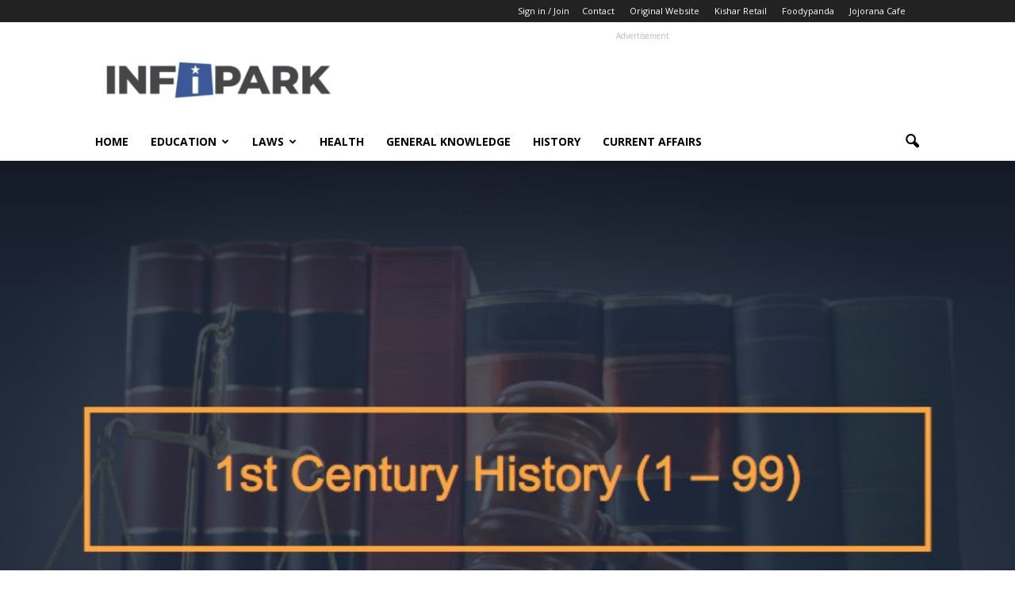

--- FILE ---
content_type: text/html; charset=UTF-8
request_url: https://www.infipark.com/articles/1st-century-history-1-99/
body_size: 43249
content:
<!doctype html >
<!--[if IE 8]>    <html class="ie8" lang="en"> <![endif]-->
<!--[if IE 9]>    <html class="ie9" lang="en"> <![endif]-->
<!--[if gt IE 8]><!--> <html lang="en-US" prefix="og: https://ogp.me/ns#"> <!--<![endif]-->
<head>
    <title>1st Century History (1 - 99) | Infipark.com</title>
    <meta charset="UTF-8" />
    <meta name="viewport" content="width=device-width, initial-scale=1.0">
    <link rel="pingback" href="https://www.infipark.com/articles/xmlrpc.php" />
    <meta property="og:image" content="https://www.infipark.com/articles/wp-content/uploads/2016/12/1ST-CENTURY.jpg" /><meta name="author" content="Manda Madiga">
<link rel="icon" type="image/png" href="https://www.infipark.com/articles/wp-content/uploads/2023/02/LIP.png">
<!-- Search Engine Optimization by Rank Math - https://rankmath.com/ -->
<meta name="description" content="The year 0 was not recorded. AD stands for “Anno Domini,” a Latin phrase meaning “in the year of the Lord” and referring to the years after that."/>
<meta name="robots" content="follow, index, max-snippet:-1, max-video-preview:-1, max-image-preview:large"/>
<link rel="canonical" href="https://www.infipark.com/articles/1st-century-history-1-99/" />
<meta property="og:locale" content="en_US" />
<meta property="og:type" content="article" />
<meta property="og:title" content="1st Century History (1 - 99) | Infipark.com" />
<meta property="og:description" content="The year 0 was not recorded. AD stands for “Anno Domini,” a Latin phrase meaning “in the year of the Lord” and referring to the years after that." />
<meta property="og:url" content="https://www.infipark.com/articles/1st-century-history-1-99/" />
<meta property="og:site_name" content="Infipark.com" />
<meta property="article:section" content="History" />
<meta property="og:updated_time" content="2025-09-27T11:47:54+05:30" />
<meta property="og:image" content="https://www.infipark.com/articles/wp-content/uploads/2016/12/1ST-CENTURY.jpg" />
<meta property="og:image:secure_url" content="https://www.infipark.com/articles/wp-content/uploads/2016/12/1ST-CENTURY.jpg" />
<meta property="og:image:width" content="750" />
<meta property="og:image:height" content="500" />
<meta property="og:image:alt" content="1st century history" />
<meta property="og:image:type" content="image/jpeg" />
<meta property="article:published_time" content="2016-12-03T10:38:44+05:30" />
<meta property="article:modified_time" content="2025-09-27T11:47:54+05:30" />
<meta name="twitter:card" content="summary_large_image" />
<meta name="twitter:title" content="1st Century History (1 - 99) | Infipark.com" />
<meta name="twitter:description" content="The year 0 was not recorded. AD stands for “Anno Domini,” a Latin phrase meaning “in the year of the Lord” and referring to the years after that." />
<meta name="twitter:site" content="@infiparkdotcom" />
<meta name="twitter:creator" content="@infiparkdotcom" />
<meta name="twitter:image" content="https://www.infipark.com/articles/wp-content/uploads/2016/12/1ST-CENTURY.jpg" />
<meta name="twitter:label1" content="Written by" />
<meta name="twitter:data1" content="Manda Madiga" />
<meta name="twitter:label2" content="Time to read" />
<meta name="twitter:data2" content="2 minutes" />
<script type="application/ld+json" class="rank-math-schema">{"@context":"https://schema.org","@graph":[{"@type":["EducationalOrganization","Organization"],"@id":"https://www.infipark.com/articles/#organization","name":"Kishar Retail","url":"https://www.infipark.com/articles","sameAs":["https://twitter.com/infiparkdotcom","https://www.instagram.com/infiparkdotcom/","https://in.pinterest.com/infipark","https://www.youtube.com/channel/UCcleagMoOJlKVdJjjvzyeDA"],"email":"admin@infipark.com","logo":{"@type":"ImageObject","@id":"https://www.infipark.com/articles/#logo","url":"https://www.infipark.com/articles/wp-content/uploads/2023/01/infiparklogo.png","contentUrl":"https://www.infipark.com/articles/wp-content/uploads/2023/01/infiparklogo.png","caption":"Infipark.com","inLanguage":"en-US","width":"250","height":"47"}},{"@type":"WebSite","@id":"https://www.infipark.com/articles/#website","url":"https://www.infipark.com/articles","name":"Infipark.com","alternateName":"Knowledge Park","publisher":{"@id":"https://www.infipark.com/articles/#organization"},"inLanguage":"en-US"},{"@type":"ImageObject","@id":"https://www.infipark.com/articles/wp-content/uploads/2016/12/1ST-CENTURY.jpg","url":"https://www.infipark.com/articles/wp-content/uploads/2016/12/1ST-CENTURY.jpg","width":"750","height":"500","inLanguage":"en-US"},{"@type":"WebPage","@id":"https://www.infipark.com/articles/1st-century-history-1-99/#webpage","url":"https://www.infipark.com/articles/1st-century-history-1-99/","name":"1st Century History (1 - 99) | Infipark.com","datePublished":"2016-12-03T10:38:44+05:30","dateModified":"2025-09-27T11:47:54+05:30","isPartOf":{"@id":"https://www.infipark.com/articles/#website"},"primaryImageOfPage":{"@id":"https://www.infipark.com/articles/wp-content/uploads/2016/12/1ST-CENTURY.jpg"},"inLanguage":"en-US"},{"@type":"Person","@id":"https://www.infipark.com/articles/author/madiga/","name":"Manda Madiga","url":"https://www.infipark.com/articles/author/madiga/","image":{"@type":"ImageObject","@id":"https://secure.gravatar.com/avatar/738bb97eeaa47249ed19666c7b1434da83d09e9e38621af0a0e376f079ad141a?s=96&amp;d=mm&amp;r=g","url":"https://secure.gravatar.com/avatar/738bb97eeaa47249ed19666c7b1434da83d09e9e38621af0a0e376f079ad141a?s=96&amp;d=mm&amp;r=g","caption":"Manda Madiga","inLanguage":"en-US"},"worksFor":{"@id":"https://www.infipark.com/articles/#organization"}},{"@type":"Article","headline":"1st Century History (1 - 99) | Infipark.com","keywords":"1st century history,1 to 99","datePublished":"2016-12-03T10:38:44+05:30","dateModified":"2025-09-27T11:47:54+05:30","author":{"@id":"https://www.infipark.com/articles/author/madiga/","name":"Manda Madiga"},"publisher":{"@id":"https://www.infipark.com/articles/#organization"},"description":"The year 0 was not recorded. AD stands for \u201cAnno Domini,\u201d a Latin phrase meaning \u201cin the year of the Lord\u201d and referring to the years after that.","name":"1st Century History (1 - 99) | Infipark.com","@id":"https://www.infipark.com/articles/1st-century-history-1-99/#richSnippet","isPartOf":{"@id":"https://www.infipark.com/articles/1st-century-history-1-99/#webpage"},"image":{"@id":"https://www.infipark.com/articles/wp-content/uploads/2016/12/1ST-CENTURY.jpg"},"inLanguage":"en-US","mainEntityOfPage":{"@id":"https://www.infipark.com/articles/1st-century-history-1-99/#webpage"}}]}</script>
<!-- /Rank Math WordPress SEO plugin -->

<link rel='dns-prefetch' href='//www.googletagmanager.com' />
<link rel='dns-prefetch' href='//fonts.googleapis.com' />
<link rel="alternate" type="application/rss+xml" title="Infipark.com &raquo; Feed" href="https://www.infipark.com/articles/feed/" />
<link rel="alternate" type="application/rss+xml" title="Infipark.com &raquo; Comments Feed" href="https://www.infipark.com/articles/comments/feed/" />
<link rel="alternate" title="oEmbed (JSON)" type="application/json+oembed" href="https://www.infipark.com/articles/wp-json/oembed/1.0/embed?url=https%3A%2F%2Fwww.infipark.com%2Farticles%2F1st-century-history-1-99%2F" />
<link rel="alternate" title="oEmbed (XML)" type="text/xml+oembed" href="https://www.infipark.com/articles/wp-json/oembed/1.0/embed?url=https%3A%2F%2Fwww.infipark.com%2Farticles%2F1st-century-history-1-99%2F&#038;format=xml" />
<style id='wp-img-auto-sizes-contain-inline-css' type='text/css'>
img:is([sizes=auto i],[sizes^="auto," i]){contain-intrinsic-size:3000px 1500px}
/*# sourceURL=wp-img-auto-sizes-contain-inline-css */
</style>
<style id='wp-emoji-styles-inline-css' type='text/css'>

	img.wp-smiley, img.emoji {
		display: inline !important;
		border: none !important;
		box-shadow: none !important;
		height: 1em !important;
		width: 1em !important;
		margin: 0 0.07em !important;
		vertical-align: -0.1em !important;
		background: none !important;
		padding: 0 !important;
	}
/*# sourceURL=wp-emoji-styles-inline-css */
</style>
<style id='wp-block-library-inline-css' type='text/css'>
:root{--wp-block-synced-color:#7a00df;--wp-block-synced-color--rgb:122,0,223;--wp-bound-block-color:var(--wp-block-synced-color);--wp-editor-canvas-background:#ddd;--wp-admin-theme-color:#007cba;--wp-admin-theme-color--rgb:0,124,186;--wp-admin-theme-color-darker-10:#006ba1;--wp-admin-theme-color-darker-10--rgb:0,107,160.5;--wp-admin-theme-color-darker-20:#005a87;--wp-admin-theme-color-darker-20--rgb:0,90,135;--wp-admin-border-width-focus:2px}@media (min-resolution:192dpi){:root{--wp-admin-border-width-focus:1.5px}}.wp-element-button{cursor:pointer}:root .has-very-light-gray-background-color{background-color:#eee}:root .has-very-dark-gray-background-color{background-color:#313131}:root .has-very-light-gray-color{color:#eee}:root .has-very-dark-gray-color{color:#313131}:root .has-vivid-green-cyan-to-vivid-cyan-blue-gradient-background{background:linear-gradient(135deg,#00d084,#0693e3)}:root .has-purple-crush-gradient-background{background:linear-gradient(135deg,#34e2e4,#4721fb 50%,#ab1dfe)}:root .has-hazy-dawn-gradient-background{background:linear-gradient(135deg,#faaca8,#dad0ec)}:root .has-subdued-olive-gradient-background{background:linear-gradient(135deg,#fafae1,#67a671)}:root .has-atomic-cream-gradient-background{background:linear-gradient(135deg,#fdd79a,#004a59)}:root .has-nightshade-gradient-background{background:linear-gradient(135deg,#330968,#31cdcf)}:root .has-midnight-gradient-background{background:linear-gradient(135deg,#020381,#2874fc)}:root{--wp--preset--font-size--normal:16px;--wp--preset--font-size--huge:42px}.has-regular-font-size{font-size:1em}.has-larger-font-size{font-size:2.625em}.has-normal-font-size{font-size:var(--wp--preset--font-size--normal)}.has-huge-font-size{font-size:var(--wp--preset--font-size--huge)}.has-text-align-center{text-align:center}.has-text-align-left{text-align:left}.has-text-align-right{text-align:right}.has-fit-text{white-space:nowrap!important}#end-resizable-editor-section{display:none}.aligncenter{clear:both}.items-justified-left{justify-content:flex-start}.items-justified-center{justify-content:center}.items-justified-right{justify-content:flex-end}.items-justified-space-between{justify-content:space-between}.screen-reader-text{border:0;clip-path:inset(50%);height:1px;margin:-1px;overflow:hidden;padding:0;position:absolute;width:1px;word-wrap:normal!important}.screen-reader-text:focus{background-color:#ddd;clip-path:none;color:#444;display:block;font-size:1em;height:auto;left:5px;line-height:normal;padding:15px 23px 14px;text-decoration:none;top:5px;width:auto;z-index:100000}html :where(.has-border-color){border-style:solid}html :where([style*=border-top-color]){border-top-style:solid}html :where([style*=border-right-color]){border-right-style:solid}html :where([style*=border-bottom-color]){border-bottom-style:solid}html :where([style*=border-left-color]){border-left-style:solid}html :where([style*=border-width]){border-style:solid}html :where([style*=border-top-width]){border-top-style:solid}html :where([style*=border-right-width]){border-right-style:solid}html :where([style*=border-bottom-width]){border-bottom-style:solid}html :where([style*=border-left-width]){border-left-style:solid}html :where(img[class*=wp-image-]){height:auto;max-width:100%}:where(figure){margin:0 0 1em}html :where(.is-position-sticky){--wp-admin--admin-bar--position-offset:var(--wp-admin--admin-bar--height,0px)}@media screen and (max-width:600px){html :where(.is-position-sticky){--wp-admin--admin-bar--position-offset:0px}}

/*# sourceURL=wp-block-library-inline-css */
</style><style id='global-styles-inline-css' type='text/css'>
:root{--wp--preset--aspect-ratio--square: 1;--wp--preset--aspect-ratio--4-3: 4/3;--wp--preset--aspect-ratio--3-4: 3/4;--wp--preset--aspect-ratio--3-2: 3/2;--wp--preset--aspect-ratio--2-3: 2/3;--wp--preset--aspect-ratio--16-9: 16/9;--wp--preset--aspect-ratio--9-16: 9/16;--wp--preset--color--black: #000000;--wp--preset--color--cyan-bluish-gray: #abb8c3;--wp--preset--color--white: #ffffff;--wp--preset--color--pale-pink: #f78da7;--wp--preset--color--vivid-red: #cf2e2e;--wp--preset--color--luminous-vivid-orange: #ff6900;--wp--preset--color--luminous-vivid-amber: #fcb900;--wp--preset--color--light-green-cyan: #7bdcb5;--wp--preset--color--vivid-green-cyan: #00d084;--wp--preset--color--pale-cyan-blue: #8ed1fc;--wp--preset--color--vivid-cyan-blue: #0693e3;--wp--preset--color--vivid-purple: #9b51e0;--wp--preset--gradient--vivid-cyan-blue-to-vivid-purple: linear-gradient(135deg,rgb(6,147,227) 0%,rgb(155,81,224) 100%);--wp--preset--gradient--light-green-cyan-to-vivid-green-cyan: linear-gradient(135deg,rgb(122,220,180) 0%,rgb(0,208,130) 100%);--wp--preset--gradient--luminous-vivid-amber-to-luminous-vivid-orange: linear-gradient(135deg,rgb(252,185,0) 0%,rgb(255,105,0) 100%);--wp--preset--gradient--luminous-vivid-orange-to-vivid-red: linear-gradient(135deg,rgb(255,105,0) 0%,rgb(207,46,46) 100%);--wp--preset--gradient--very-light-gray-to-cyan-bluish-gray: linear-gradient(135deg,rgb(238,238,238) 0%,rgb(169,184,195) 100%);--wp--preset--gradient--cool-to-warm-spectrum: linear-gradient(135deg,rgb(74,234,220) 0%,rgb(151,120,209) 20%,rgb(207,42,186) 40%,rgb(238,44,130) 60%,rgb(251,105,98) 80%,rgb(254,248,76) 100%);--wp--preset--gradient--blush-light-purple: linear-gradient(135deg,rgb(255,206,236) 0%,rgb(152,150,240) 100%);--wp--preset--gradient--blush-bordeaux: linear-gradient(135deg,rgb(254,205,165) 0%,rgb(254,45,45) 50%,rgb(107,0,62) 100%);--wp--preset--gradient--luminous-dusk: linear-gradient(135deg,rgb(255,203,112) 0%,rgb(199,81,192) 50%,rgb(65,88,208) 100%);--wp--preset--gradient--pale-ocean: linear-gradient(135deg,rgb(255,245,203) 0%,rgb(182,227,212) 50%,rgb(51,167,181) 100%);--wp--preset--gradient--electric-grass: linear-gradient(135deg,rgb(202,248,128) 0%,rgb(113,206,126) 100%);--wp--preset--gradient--midnight: linear-gradient(135deg,rgb(2,3,129) 0%,rgb(40,116,252) 100%);--wp--preset--font-size--small: 13px;--wp--preset--font-size--medium: 20px;--wp--preset--font-size--large: 36px;--wp--preset--font-size--x-large: 42px;--wp--preset--spacing--20: 0.44rem;--wp--preset--spacing--30: 0.67rem;--wp--preset--spacing--40: 1rem;--wp--preset--spacing--50: 1.5rem;--wp--preset--spacing--60: 2.25rem;--wp--preset--spacing--70: 3.38rem;--wp--preset--spacing--80: 5.06rem;--wp--preset--shadow--natural: 6px 6px 9px rgba(0, 0, 0, 0.2);--wp--preset--shadow--deep: 12px 12px 50px rgba(0, 0, 0, 0.4);--wp--preset--shadow--sharp: 6px 6px 0px rgba(0, 0, 0, 0.2);--wp--preset--shadow--outlined: 6px 6px 0px -3px rgb(255, 255, 255), 6px 6px rgb(0, 0, 0);--wp--preset--shadow--crisp: 6px 6px 0px rgb(0, 0, 0);}:where(.is-layout-flex){gap: 0.5em;}:where(.is-layout-grid){gap: 0.5em;}body .is-layout-flex{display: flex;}.is-layout-flex{flex-wrap: wrap;align-items: center;}.is-layout-flex > :is(*, div){margin: 0;}body .is-layout-grid{display: grid;}.is-layout-grid > :is(*, div){margin: 0;}:where(.wp-block-columns.is-layout-flex){gap: 2em;}:where(.wp-block-columns.is-layout-grid){gap: 2em;}:where(.wp-block-post-template.is-layout-flex){gap: 1.25em;}:where(.wp-block-post-template.is-layout-grid){gap: 1.25em;}.has-black-color{color: var(--wp--preset--color--black) !important;}.has-cyan-bluish-gray-color{color: var(--wp--preset--color--cyan-bluish-gray) !important;}.has-white-color{color: var(--wp--preset--color--white) !important;}.has-pale-pink-color{color: var(--wp--preset--color--pale-pink) !important;}.has-vivid-red-color{color: var(--wp--preset--color--vivid-red) !important;}.has-luminous-vivid-orange-color{color: var(--wp--preset--color--luminous-vivid-orange) !important;}.has-luminous-vivid-amber-color{color: var(--wp--preset--color--luminous-vivid-amber) !important;}.has-light-green-cyan-color{color: var(--wp--preset--color--light-green-cyan) !important;}.has-vivid-green-cyan-color{color: var(--wp--preset--color--vivid-green-cyan) !important;}.has-pale-cyan-blue-color{color: var(--wp--preset--color--pale-cyan-blue) !important;}.has-vivid-cyan-blue-color{color: var(--wp--preset--color--vivid-cyan-blue) !important;}.has-vivid-purple-color{color: var(--wp--preset--color--vivid-purple) !important;}.has-black-background-color{background-color: var(--wp--preset--color--black) !important;}.has-cyan-bluish-gray-background-color{background-color: var(--wp--preset--color--cyan-bluish-gray) !important;}.has-white-background-color{background-color: var(--wp--preset--color--white) !important;}.has-pale-pink-background-color{background-color: var(--wp--preset--color--pale-pink) !important;}.has-vivid-red-background-color{background-color: var(--wp--preset--color--vivid-red) !important;}.has-luminous-vivid-orange-background-color{background-color: var(--wp--preset--color--luminous-vivid-orange) !important;}.has-luminous-vivid-amber-background-color{background-color: var(--wp--preset--color--luminous-vivid-amber) !important;}.has-light-green-cyan-background-color{background-color: var(--wp--preset--color--light-green-cyan) !important;}.has-vivid-green-cyan-background-color{background-color: var(--wp--preset--color--vivid-green-cyan) !important;}.has-pale-cyan-blue-background-color{background-color: var(--wp--preset--color--pale-cyan-blue) !important;}.has-vivid-cyan-blue-background-color{background-color: var(--wp--preset--color--vivid-cyan-blue) !important;}.has-vivid-purple-background-color{background-color: var(--wp--preset--color--vivid-purple) !important;}.has-black-border-color{border-color: var(--wp--preset--color--black) !important;}.has-cyan-bluish-gray-border-color{border-color: var(--wp--preset--color--cyan-bluish-gray) !important;}.has-white-border-color{border-color: var(--wp--preset--color--white) !important;}.has-pale-pink-border-color{border-color: var(--wp--preset--color--pale-pink) !important;}.has-vivid-red-border-color{border-color: var(--wp--preset--color--vivid-red) !important;}.has-luminous-vivid-orange-border-color{border-color: var(--wp--preset--color--luminous-vivid-orange) !important;}.has-luminous-vivid-amber-border-color{border-color: var(--wp--preset--color--luminous-vivid-amber) !important;}.has-light-green-cyan-border-color{border-color: var(--wp--preset--color--light-green-cyan) !important;}.has-vivid-green-cyan-border-color{border-color: var(--wp--preset--color--vivid-green-cyan) !important;}.has-pale-cyan-blue-border-color{border-color: var(--wp--preset--color--pale-cyan-blue) !important;}.has-vivid-cyan-blue-border-color{border-color: var(--wp--preset--color--vivid-cyan-blue) !important;}.has-vivid-purple-border-color{border-color: var(--wp--preset--color--vivid-purple) !important;}.has-vivid-cyan-blue-to-vivid-purple-gradient-background{background: var(--wp--preset--gradient--vivid-cyan-blue-to-vivid-purple) !important;}.has-light-green-cyan-to-vivid-green-cyan-gradient-background{background: var(--wp--preset--gradient--light-green-cyan-to-vivid-green-cyan) !important;}.has-luminous-vivid-amber-to-luminous-vivid-orange-gradient-background{background: var(--wp--preset--gradient--luminous-vivid-amber-to-luminous-vivid-orange) !important;}.has-luminous-vivid-orange-to-vivid-red-gradient-background{background: var(--wp--preset--gradient--luminous-vivid-orange-to-vivid-red) !important;}.has-very-light-gray-to-cyan-bluish-gray-gradient-background{background: var(--wp--preset--gradient--very-light-gray-to-cyan-bluish-gray) !important;}.has-cool-to-warm-spectrum-gradient-background{background: var(--wp--preset--gradient--cool-to-warm-spectrum) !important;}.has-blush-light-purple-gradient-background{background: var(--wp--preset--gradient--blush-light-purple) !important;}.has-blush-bordeaux-gradient-background{background: var(--wp--preset--gradient--blush-bordeaux) !important;}.has-luminous-dusk-gradient-background{background: var(--wp--preset--gradient--luminous-dusk) !important;}.has-pale-ocean-gradient-background{background: var(--wp--preset--gradient--pale-ocean) !important;}.has-electric-grass-gradient-background{background: var(--wp--preset--gradient--electric-grass) !important;}.has-midnight-gradient-background{background: var(--wp--preset--gradient--midnight) !important;}.has-small-font-size{font-size: var(--wp--preset--font-size--small) !important;}.has-medium-font-size{font-size: var(--wp--preset--font-size--medium) !important;}.has-large-font-size{font-size: var(--wp--preset--font-size--large) !important;}.has-x-large-font-size{font-size: var(--wp--preset--font-size--x-large) !important;}
/*# sourceURL=global-styles-inline-css */
</style>

<style id='classic-theme-styles-inline-css' type='text/css'>
/*! This file is auto-generated */
.wp-block-button__link{color:#fff;background-color:#32373c;border-radius:9999px;box-shadow:none;text-decoration:none;padding:calc(.667em + 2px) calc(1.333em + 2px);font-size:1.125em}.wp-block-file__button{background:#32373c;color:#fff;text-decoration:none}
/*# sourceURL=/wp-includes/css/classic-themes.min.css */
</style>
<link rel='stylesheet' id='dashicons-css' href='https://www.infipark.com/articles/wp-includes/css/dashicons.min.css?ver=6.9' type='text/css' media='all' />
<link rel='stylesheet' id='wp-jquery-ui-dialog-css' href='https://www.infipark.com/articles/wp-includes/css/jquery-ui-dialog.min.css?ver=6.9' type='text/css' media='all' />
<link rel='stylesheet' id='google_font_open_sans-css' href='https://fonts.googleapis.com/css?family=Open+Sans%3A300italic%2C400italic%2C600italic%2C400%2C600%2C700&#038;ver=6.9' type='text/css' media='all' />
<link rel='stylesheet' id='google_font_roboto-css' href='https://fonts.googleapis.com/css?family=Roboto%3A500%2C400italic%2C700%2C900%2C500italic%2C400%2C300&#038;ver=6.9' type='text/css' media='all' />
<link rel='stylesheet' id='js_composer_front-css' href='https://www.infipark.com/articles/wp-content/plugins/js_composer/assets/css/js_composer.min.css?ver=4.12' type='text/css' media='all' />
<link rel='stylesheet' id='td-theme-css' href='https://www.infipark.com/articles/wp-content/themes/Newspaper/style.css?ver=7.3' type='text/css' media='all' />
<script type="text/javascript" src="https://www.infipark.com/articles/wp-includes/js/jquery/jquery.min.js?ver=3.7.1" id="jquery-core-js"></script>
<script type="text/javascript" src="https://www.infipark.com/articles/wp-includes/js/jquery/jquery-migrate.min.js?ver=3.4.1" id="jquery-migrate-js"></script>

<!-- Google tag (gtag.js) snippet added by Site Kit -->
<!-- Google Analytics snippet added by Site Kit -->
<script type="text/javascript" src="https://www.googletagmanager.com/gtag/js?id=G-8VB5G6FPKY" id="google_gtagjs-js" async></script>
<script type="text/javascript" id="google_gtagjs-js-after">
/* <![CDATA[ */
window.dataLayer = window.dataLayer || [];function gtag(){dataLayer.push(arguments);}
gtag("set","linker",{"domains":["www.infipark.com"]});
gtag("js", new Date());
gtag("set", "developer_id.dZTNiMT", true);
gtag("config", "G-8VB5G6FPKY", {"googlesitekit_post_type":"post"});
//# sourceURL=google_gtagjs-js-after
/* ]]> */
</script>
<link rel="https://api.w.org/" href="https://www.infipark.com/articles/wp-json/" /><link rel="alternate" title="JSON" type="application/json" href="https://www.infipark.com/articles/wp-json/wp/v2/posts/1155" /><link rel="EditURI" type="application/rsd+xml" title="RSD" href="https://www.infipark.com/articles/xmlrpc.php?rsd" />
<meta name="generator" content="WordPress 6.9" />
<link rel='shortlink' href='https://www.infipark.com/articles/?p=1155' />
<meta name="generator" content="Site Kit by Google 1.170.0" /><!--[if lt IE 9]><script src="https://html5shim.googlecode.com/svn/trunk/html5.js"></script><![endif]-->
    <meta name="google-site-verification" content="5ZNF4v76CfhCfnkipWWdDCCWrCdV9_1GYq02WTt_f-c"><meta name="generator" content="Powered by Visual Composer - drag and drop page builder for WordPress."/>
<!--[if lte IE 9]><link rel="stylesheet" type="text/css" href="https://www.infipark.com/articles/wp-content/plugins/js_composer/assets/css/vc_lte_ie9.min.css" media="screen"><![endif]--><!--[if IE  8]><link rel="stylesheet" type="text/css" href="https://www.infipark.com/articles/wp-content/plugins/js_composer/assets/css/vc-ie8.min.css" media="screen"><![endif]-->
<!-- JS generated by theme -->

<script>
    
    

	    var tdBlocksArray = []; //here we store all the items for the current page

	    //td_block class - each ajax block uses a object of this class for requests
	    function tdBlock() {
		    this.id = '';
		    this.block_type = 1; //block type id (1-234 etc)
		    this.atts = '';
		    this.td_column_number = '';
		    this.td_current_page = 1; //
		    this.post_count = 0; //from wp
		    this.found_posts = 0; //from wp
		    this.max_num_pages = 0; //from wp
		    this.td_filter_value = ''; //current live filter value
		    this.is_ajax_running = false;
		    this.td_user_action = ''; // load more or infinite loader (used by the animation)
		    this.header_color = '';
		    this.ajax_pagination_infinite_stop = ''; //show load more at page x
	    }


        // td_js_generator - mini detector
        (function(){
            var htmlTag = document.getElementsByTagName("html")[0];

            if ( navigator.userAgent.indexOf("MSIE 10.0") > -1 ) {
                htmlTag.className += ' ie10';
            }

            if ( !!navigator.userAgent.match(/Trident.*rv\:11\./) ) {
                htmlTag.className += ' ie11';
            }

            if ( /(iPad|iPhone|iPod)/g.test(navigator.userAgent) ) {
                htmlTag.className += ' td-md-is-ios';
            }

            var user_agent = navigator.userAgent.toLowerCase();
            if ( user_agent.indexOf("android") > -1 ) {
                htmlTag.className += ' td-md-is-android';
            }

            if ( -1 !== navigator.userAgent.indexOf('Mac OS X')  ) {
                htmlTag.className += ' td-md-is-os-x';
            }

            if ( /chrom(e|ium)/.test(navigator.userAgent.toLowerCase()) ) {
               htmlTag.className += ' td-md-is-chrome';
            }

            if ( -1 !== navigator.userAgent.indexOf('Firefox') ) {
                htmlTag.className += ' td-md-is-firefox';
            }

            if ( -1 !== navigator.userAgent.indexOf('Safari') && -1 === navigator.userAgent.indexOf('Chrome') ) {
                htmlTag.className += ' td-md-is-safari';
            }

        })();




        var tdLocalCache = {};

        ( function () {
            "use strict";

            tdLocalCache = {
                data: {},
                remove: function (resource_id) {
                    delete tdLocalCache.data[resource_id];
                },
                exist: function (resource_id) {
                    return tdLocalCache.data.hasOwnProperty(resource_id) && tdLocalCache.data[resource_id] !== null;
                },
                get: function (resource_id) {
                    return tdLocalCache.data[resource_id];
                },
                set: function (resource_id, cachedData) {
                    tdLocalCache.remove(resource_id);
                    tdLocalCache.data[resource_id] = cachedData;
                }
            };
        })();

    
    
var tds_login_sing_in_widget="show";
var td_viewport_interval_list=[{"limitBottom":767,"sidebarWidth":228},{"limitBottom":1018,"sidebarWidth":300},{"limitBottom":1140,"sidebarWidth":324}];
var tds_general_modal_image="yes";
var td_ajax_url="https:\/\/www.infipark.com\/articles\/wp-admin\/admin-ajax.php?td_theme_name=Newspaper&v=7.3";
var td_get_template_directory_uri="https:\/\/www.infipark.com\/articles\/wp-content\/themes\/Newspaper";
var tds_snap_menu="smart_snap_always";
var tds_logo_on_sticky="show_header_logo";
var tds_header_style="";
var td_please_wait="Please wait...";
var td_email_user_pass_incorrect="User or password incorrect!";
var td_email_user_incorrect="Email or username incorrect!";
var td_email_incorrect="Email incorrect!";
var tds_more_articles_on_post_enable="";
var tds_more_articles_on_post_time_to_wait="";
var tds_more_articles_on_post_pages_distance_from_top=0;
var tds_theme_color_site_wide="#4db2ec";
var tds_smart_sidebar="enabled";
var tdThemeName="Newspaper";
var td_magnific_popup_translation_tPrev="Previous (Left arrow key)";
var td_magnific_popup_translation_tNext="Next (Right arrow key)";
var td_magnific_popup_translation_tCounter="%curr% of %total%";
var td_magnific_popup_translation_ajax_tError="The content from %url% could not be loaded.";
var td_magnific_popup_translation_image_tError="The image #%curr% could not be loaded.";
var td_ad_background_click_link="";
var td_ad_background_click_target="";
</script>


<!-- Header style compiled by theme -->

<style>
    
.block-title > span,
    .block-title > a,
    .block-title > label,
    .widgettitle,
    .widgettitle:after,
    .td-trending-now-title,
    .td-trending-now-wrapper:hover .td-trending-now-title,
    .wpb_tabs li.ui-tabs-active a,
    .wpb_tabs li:hover a,
    .vc_tta-container .vc_tta-color-grey.vc_tta-tabs-position-top.vc_tta-style-classic .vc_tta-tabs-container .vc_tta-tab.vc_active > a,
    .vc_tta-container .vc_tta-color-grey.vc_tta-tabs-position-top.vc_tta-style-classic .vc_tta-tabs-container .vc_tta-tab:hover > a,
    .td-related-title .td-cur-simple-item,
    .woocommerce .product .products h2,
    .td-subcat-filter .td-subcat-dropdown:hover .td-subcat-more,
    .td-weather-information:before,
    .td-weather-week:before,
    .td_block_exchange .td-exchange-header:before {
        background-color: #222222;
    }

    .woocommerce div.product .woocommerce-tabs ul.tabs li.active {
    	background-color: #222222 !important;
    }

    .block-title,
    .td-related-title,
    .wpb_tabs .wpb_tabs_nav,
    .vc_tta-container .vc_tta-color-grey.vc_tta-tabs-position-top.vc_tta-style-classic .vc_tta-tabs-container,
    .woocommerce div.product .woocommerce-tabs ul.tabs:before {
        border-color: #222222;
    }
</style>

<script>
  (function(i,s,o,g,r,a,m){i['GoogleAnalyticsObject']=r;i[r]=i[r]||function(){
  (i[r].q=i[r].q||[]).push(arguments)},i[r].l=1*new Date();a=s.createElement(o),
  m=s.getElementsByTagName(o)[0];a.async=1;a.src=g;m.parentNode.insertBefore(a,m)
  })(window,document,'script','https://www.google-analytics.com/analytics.js','ga');

  ga('create', 'UA-26486540-2', 'auto');
  ga('send', 'pageview');

</script><noscript><style type="text/css"> .wpb_animate_when_almost_visible { opacity: 1; }</style></noscript><link rel='stylesheet' id='pms-style-front-end-css' href='https://www.infipark.com/articles/wp-content/plugins/paid-member-subscriptions/assets/css/style-front-end.css?ver=2.17.0' type='text/css' media='all' />
</head>

<body class="wp-singular post-template-default single single-post postid-1155 single-format-standard wp-theme-Newspaper 1st-century-history-1-99 single_template_6 wpb-js-composer js-comp-ver-4.12 vc_responsive td-full-layout" itemscope="itemscope" itemtype="https://schema.org/WebPage">

        <div class="td-scroll-up"><i class="td-icon-menu-up"></i></div>
    
    <div class="td-menu-background"></div>
<div id="td-mobile-nav">
    <div class="td-mobile-container">
        <!-- mobile menu top section -->
        <div class="td-menu-socials-wrap">
            <!-- socials -->
            <div class="td-menu-socials">
                
        <span class="td-social-icon-wrap">
            <a target="_blank" href="https://in.pinterest.com/infipark/" title="Pinterest">
                <i class="td-icon-font td-icon-pinterest"></i>
            </a>
        </span>
        <span class="td-social-icon-wrap">
            <a target="_blank" href="https://twitter.com/infiparkdotcom" title="Twitter">
                <i class="td-icon-font td-icon-twitter"></i>
            </a>
        </span>
        <span class="td-social-icon-wrap">
            <a target="_blank" href="https://www.youtube.com/@Infipark" title="Youtube">
                <i class="td-icon-font td-icon-youtube"></i>
            </a>
        </span>            </div>
            <!-- close button -->
            <div class="td-mobile-close">
                <a href="#"><i class="td-icon-close-mobile"></i></a>
            </div>
        </div>

        <!-- login section -->
                    <div class="td-menu-login-section">
                
    <div class="td-guest-wrap">
        <div class="td-menu-avatar"><div class="td-avatar-container"><img alt='' src='https://secure.gravatar.com/avatar/?s=80&#038;d=mm&#038;r=g' srcset='https://secure.gravatar.com/avatar/?s=160&#038;d=mm&#038;r=g 2x' class='avatar avatar-80 photo avatar-default' height='80' width='80' decoding='async'/></div></div>
        <div class="td-menu-login"><a id="login-link-mob">Sign in</a> <span></span><a id="register-link-mob">Join</a></div>
    </div>
            </div>
        
        <!-- menu section -->
        <div class="td-mobile-content">
            <div class="menu-td-demo-header-menu-container"><ul id="menu-td-demo-header-menu" class="td-mobile-main-menu"><li id="menu-item-294" class="menu-item menu-item-type-post_type menu-item-object-page menu-item-home menu-item-first menu-item-294"><a href="https://www.infipark.com/articles/">Home</a></li>
<li id="menu-item-397" class="menu-item menu-item-type-taxonomy menu-item-object-category current-post-ancestor menu-item-has-children menu-item-397"><a href="https://www.infipark.com/articles/category/education/">Education<i class="td-icon-menu-right td-element-after"></i></a>
<ul class="sub-menu">
	<li id="menu-item-0" class="menu-item-0"><a href="https://www.infipark.com/articles/category/education/current-affairs/">Current Affairs</a></li>
	<li class="menu-item-0"><a href="https://www.infipark.com/articles/category/education/exam-papers-solutions/">Exam Papers &amp; Solutions</a></li>
	<li class="menu-item-0"><a href="https://www.infipark.com/articles/category/education/general-knowledge/">General Knowledge</a></li>
	<li class="menu-item-0"><a href="https://www.infipark.com/articles/category/education/history/">History</a></li>
	<li class="menu-item-0"><a href="https://www.infipark.com/articles/category/education/reasoning-aptitude/">Reasoning Aptitude</a></li>
</ul>
</li>
<li id="menu-item-396" class="menu-item menu-item-type-taxonomy menu-item-object-category menu-item-has-children menu-item-396"><a href="https://www.infipark.com/articles/category/bachelor-laws/">Laws<i class="td-icon-menu-right td-element-after"></i></a>
<ul class="sub-menu">
	<li class="menu-item-0"><a href="https://www.infipark.com/articles/category/bachelor-laws/case-laws/">Case Laws</a></li>
	<li class="menu-item-0"><a href="https://www.infipark.com/articles/category/bachelor-laws/company-law/">Company Law</a></li>
	<li class="menu-item-0"><a href="https://www.infipark.com/articles/category/bachelor-laws/constitutional-law-india-1/">Constitutional Law of India</a></li>
	<li class="menu-item-0"><a href="https://www.infipark.com/articles/category/bachelor-laws/contract/">Contract</a></li>
	<li class="menu-item-0"><a href="https://www.infipark.com/articles/category/bachelor-laws/contract-2/">Contract 2</a></li>
	<li class="menu-item-0"><a href="https://www.infipark.com/articles/category/bachelor-laws/drafting/">Drafting</a></li>
	<li class="menu-item-0"><a href="https://www.infipark.com/articles/category/bachelor-laws/family-law-hindu-law/">Family Law (Hindu Law)</a></li>
	<li class="menu-item-0"><a href="https://www.infipark.com/articles/category/bachelor-laws/jurisprudence/">Jurisprudence</a></li>
	<li class="menu-item-0"><a href="https://www.infipark.com/articles/category/bachelor-laws/jurisprudence-2/">Jurisprudence 2</a></li>
	<li class="menu-item-0"><a href="https://www.infipark.com/articles/category/bachelor-laws/labour-law-industrial-law/">Labour and Industrial Law</a></li>
	<li class="menu-item-0"><a href="https://www.infipark.com/articles/category/bachelor-laws/law-crimes/">Law of Crimes</a></li>
	<li class="menu-item-0"><a href="https://www.infipark.com/articles/category/bachelor-laws/law-taxation/">Law of Taxation</a></li>
	<li class="menu-item-0"><a href="https://www.infipark.com/articles/category/bachelor-laws/law-torts/">Law of Torts</a></li>
</ul>
</li>
<li id="menu-item-10971" class="menu-item menu-item-type-taxonomy menu-item-object-category menu-item-10971"><a href="https://www.infipark.com/articles/category/health/">Health</a></li>
<li id="menu-item-10974" class="menu-item menu-item-type-taxonomy menu-item-object-category menu-item-10974"><a href="https://www.infipark.com/articles/category/education/general-knowledge/">General Knowledge</a></li>
<li id="menu-item-10975" class="menu-item menu-item-type-taxonomy menu-item-object-category current-post-ancestor current-menu-parent current-post-parent menu-item-10975"><a href="https://www.infipark.com/articles/category/education/history/">History</a></li>
<li id="menu-item-10977" class="menu-item menu-item-type-taxonomy menu-item-object-category menu-item-10977"><a href="https://www.infipark.com/articles/category/education/current-affairs/">Current Affairs</a></li>
</ul></div>        </div>
    </div>

    <!-- register/login section -->
            <div id="login-form-mobile" class="td-register-section">
            
            <div id="td-login-mob" class="td-login-animation td-login-hide-mob">
            	<!-- close button -->
	            <div class="td-login-close">
	                <a href="#" class="td-back-button"><i class="td-icon-read-down"></i></a>
	                <div class="td-login-title">Sign in</div>
	                <!-- close button -->
		            <div class="td-mobile-close">
		                <a href="#"><i class="td-icon-close-mobile"></i></a>
		            </div>
	            </div>
	            <div class="td-login-form-wrap">
	                <div class="td-login-panel-title"><span>Welcome!</span>Log into your account</div>
	                <div class="td_display_err"></div>
	                <div class="td-login-inputs"><input class="td-login-input" type="text" name="login_email" id="login_email-mob" value="" required><label>your username</label></div>
	                <div class="td-login-inputs"><input class="td-login-input" type="password" name="login_pass" id="login_pass-mob" value="" required><label>your password</label></div>
	                <input type="button" name="login_button" id="login_button-mob" class="td-login-button" value="LOG IN">
	                <div class="td-login-info-text"><a href="#" id="forgot-pass-link-mob">Forgot your password?</a></div>
                </div>
            </div>

            
            <div id="td-register-mob" class="td-login-animation td-login-hide-mob">
            	<!-- close button -->
	            <div class="td-register-close">
	                <a href="#" class="td-back-button"><i class="td-icon-read-down"></i></a>
	                <div class="td-login-title">Sign up</div>
	                <!-- close button -->
		            <div class="td-mobile-close">
		                <a href="#"><i class="td-icon-close-mobile"></i></a>
		            </div>
	            </div>
            	<div class="td-login-panel-title"><span>Welcome!</span>Register for an account</div>
                <div class="td-login-form-wrap">
	                <div class="td_display_err"></div>
	                <div class="td-login-inputs"><input class="td-login-input" type="text" name="register_email" id="register_email-mob" value="" required><label>your email</label></div>
	                <div class="td-login-inputs"><input class="td-login-input" type="text" name="register_user" id="register_user-mob" value="" required><label>your username</label></div>
	                <input type="button" name="register_button" id="register_button-mob" class="td-login-button" value="REGISTER">
	                <div class="td-login-info-text">A password will be e-mailed to you.</div>
                </div>
            </div>

            <div id="td-forgot-pass-mob" class="td-login-animation td-login-hide-mob">
                <!-- close button -->
	            <div class="td-forgot-pass-close">
	                <a href="#" class="td-back-button"><i class="td-icon-read-down"></i></a>
	                <div class="td-login-title">Password recovery</div>
	            </div>
	            <div class="td-login-form-wrap">
	                <div class="td-login-panel-title">Recover your password</div>
	                <div class="td_display_err"></div>
	                <div class="td-login-inputs"><input class="td-login-input" type="text" name="forgot_email" id="forgot_email-mob" value="" required><label>your email</label></div>
	                <input type="button" name="forgot_button" id="forgot_button-mob" class="td-login-button" value="Send My Pass">
                </div>
            </div>
        </div>
    </div>    <div class="td-search-background"></div>
<div class="td-search-wrap-mob">
	<div class="td-drop-down-search" aria-labelledby="td-header-search-button">
		<form method="get" class="td-search-form" action="https://www.infipark.com/articles/">
			<!-- close button -->
			<div class="td-search-close">
				<a href="#"><i class="td-icon-close-mobile"></i></a>
			</div>
			<div role="search" class="td-search-input">
				<span>Search</span>
				<input id="td-header-search-mob" type="text" value="" name="s" autocomplete="off" />
			</div>
		</form>
		<div id="td-aj-search-mob"></div>
	</div>
</div>    
    
    <div id="td-outer-wrap">
    
        <!--
Header style 1
-->

<div class="td-header-wrap td-header-style-1">

    <div class="td-header-top-menu-full">
        <div class="td-container td-header-row td-header-top-menu">
            
    <div class="top-bar-style-4">
                
<div class="td-header-sp-top-menu">


	<ul class="top-header-menu td_ul_login"><li class="menu-item"><a class="td-login-modal-js menu-item" href="#login-form" data-effect="mpf-td-login-effect">Sign in / Join</a><span class="td-sp-ico-login td_sp_login_ico_style"></span></li></ul><div class="menu-top-container"><ul id="menu-td-demo-top-menu" class="top-header-menu"><li id="menu-item-274" class="menu-item menu-item-type-post_type menu-item-object-page menu-item-first td-menu-item td-normal-menu menu-item-274"><a href="https://www.infipark.com/articles/contact/">Contact</a></li>
<li id="menu-item-275" class="menu-item menu-item-type-custom menu-item-object-custom td-menu-item td-normal-menu menu-item-275"><a href="http://www.infipark.com">Original Website</a></li>
<li id="menu-item-10967" class="menu-item menu-item-type-custom menu-item-object-custom td-menu-item td-normal-menu menu-item-10967"><a href="https://kishar.in/">Kishar Retail</a></li>
<li id="menu-item-10968" class="menu-item menu-item-type-custom menu-item-object-custom td-menu-item td-normal-menu menu-item-10968"><a href="https://foodypanda.in/">Foodypanda</a></li>
<li id="menu-item-10969" class="menu-item menu-item-type-custom menu-item-object-custom td-menu-item td-normal-menu menu-item-10969"><a href="https://jojorana.com/">Jojorana Cafe</a></li>
</ul></div></div>
    </div>

<!-- LOGIN MODAL -->

                <div  id="login-form" class="white-popup-block mfp-hide mfp-with-anim">
                    <div class="td-login-wrap">
                        <a href="#" class="td-back-button"><i class="td-icon-modal-back"></i></a>
                        <div id="td-login-div" class="td-login-form-div td-display-block">
                            <div class="td-login-panel-title">Sign in</div>
                            <div class="td-login-panel-descr">Welcome! Log into your account</div>
                            <div class="td_display_err"></div>
                            <div class="td-login-inputs"><input class="td-login-input" type="text" name="login_email" id="login_email" value="" required><label>your username</label></div>
	                        <div class="td-login-inputs"><input class="td-login-input" type="password" name="login_pass" id="login_pass" value="" required><label>your password</label></div>
                            <input type="button" name="login_button" id="login_button" class="wpb_button btn td-login-button" value="Login">
                            <div class="td-login-info-text"><a href="#" id="forgot-pass-link">Forgot your password? Get help</a></div>
                            <a id="register-link">Create an account</a>
                        </div>

                        
                <div id="td-register-div" class="td-login-form-div td-display-none">
                    <div class="td-login-panel-title">Create an account</div>
                    <div class="td-login-panel-descr">Welcome! Register for an account</div>
                    <div class="td_display_err"></div>
                    <div class="td-login-inputs"><input class="td-login-input" type="text" name="register_email" id="register_email" value="" required><label>your email</label></div>
                    <div class="td-login-inputs"><input class="td-login-input" type="text" name="register_user" id="register_user" value="" required><label>your username</label></div>
                    <input type="button" name="register_button" id="register_button" class="wpb_button btn td-login-button" value="Register">
                    <div class="td-login-info-text">A password will be e-mailed to you.</div>
                </div>

                         <div id="td-forgot-pass-div" class="td-login-form-div td-display-none">
                            <div class="td-login-panel-title">Password recovery</div>
                            <div class="td-login-panel-descr">Recover your password</div>
                            <div class="td_display_err"></div>
                            <div class="td-login-inputs"><input class="td-login-input" type="text" name="forgot_email" id="forgot_email" value="" required><label>your email</label></div>
                            <input type="button" name="forgot_button" id="forgot_button" class="wpb_button btn td-login-button" value="Send My Password">
                            <div class="td-login-info-text">A password will be e-mailed to you.</div>
                        </div>
                    </div>
                </div>
                        </div>
    </div>

    <div class="td-banner-wrap-full td-logo-wrap-full">
        <div class="td-container td-header-row td-header-header">
            <div class="td-header-sp-logo">
                        <a class="td-main-logo" href="https://www.infipark.com/articles/">
            <img class="td-retina-data" data-retina="https://www.infipark.com/articles/wp-content/uploads/2023/02/NL2023-2-300x51.png" src="https://www.infipark.com/articles/wp-content/uploads/2023/02/NL2023-2-300x51.png" alt="INFIPARK.COM" title="Infipark.com"/>
            <span class="td-visual-hidden">Infipark.com</span>
        </a>
                </div>
            <div class="td-header-sp-recs">
                <div class="td-header-rec-wrap">
    
 <!-- A generated by theme --> 

<script async src="//pagead2.googlesyndication.com/pagead/js/adsbygoogle.js"></script><div class="td-g-rec td-g-rec-id-header ">
<script type="text/javascript">
var td_screen_width = window.innerWidth;

                    if ( td_screen_width >= 1140 ) {
                        /* large monitors */
                        document.write('<span class="td-adspot-title">Advertisement</span><ins class="adsbygoogle" style="display:inline-block;width:728px;height:90px" data-ad-client="ca-pub-3116731532204173" data-ad-slot="5882196243"></ins>');
                        (adsbygoogle = window.adsbygoogle || []).push({});
                    }
            
	                    if ( td_screen_width >= 1019  && td_screen_width < 1140 ) {
	                        /* landscape tablets */
                        document.write('<span class="td-adspot-title">Advertisement</span><ins class="adsbygoogle" style="display:inline-block;width:468px;height:60px" data-ad-client="ca-pub-3116731532204173" data-ad-slot="5882196243"></ins>');
	                        (adsbygoogle = window.adsbygoogle || []).push({});
	                    }
	                
                    if ( td_screen_width >= 768  && td_screen_width < 1019 ) {
                        /* portrait tablets */
                        document.write('<span class="td-adspot-title">Advertisement</span><ins class="adsbygoogle" style="display:inline-block;width:468px;height:60px" data-ad-client="ca-pub-3116731532204173" data-ad-slot="5882196243"></ins>');
                        (adsbygoogle = window.adsbygoogle || []).push({});
                    }
                
                    if ( td_screen_width < 768 ) {
                        /* Phones */
                        document.write('<span class="td-adspot-title">Advertisement</span><ins class="adsbygoogle" style="display:inline-block;width:320px;height:50px" data-ad-client="ca-pub-3116731532204173" data-ad-slot="5882196243"></ins>');
                        (adsbygoogle = window.adsbygoogle || []).push({});
                    }
                </script>
</div>

 <!-- end A --> 


</div>            </div>
        </div>
    </div>

    <div class="td-header-menu-wrap-full">
        <div class="td-header-menu-wrap td-header-gradient">
            <div class="td-container td-header-row td-header-main-menu">
                <div id="td-header-menu" role="navigation">
    <div id="td-top-mobile-toggle"><a href="#"><i class="td-icon-font td-icon-mobile"></i></a></div>
    <div class="td-main-menu-logo td-logo-in-header">
        		<a class="td-mobile-logo td-sticky-header" href="https://www.infipark.com/articles/">
			<img class="td-retina-data" data-retina="https://www.infipark.com/articles/wp-content/uploads/2023/03/MobileInfiparkLogo-300x50.png" src="https://www.infipark.com/articles/wp-content/uploads/2023/03/MobileInfiparkLogo-300x50.png" alt="INFIPARK.COM" title="Infipark.com"/>
		</a>
			<a class="td-header-logo td-sticky-header" href="https://www.infipark.com/articles/">
			<img class="td-retina-data" data-retina="https://www.infipark.com/articles/wp-content/uploads/2023/02/NL2023-2-300x51.png" src="https://www.infipark.com/articles/wp-content/uploads/2023/02/NL2023-2-300x51.png" alt="INFIPARK.COM" title="Infipark.com"/>
		</a>
	    </div>
    <div class="menu-td-demo-header-menu-container"><ul id="menu-td-demo-header-menu-1" class="sf-menu"><li class="menu-item menu-item-type-post_type menu-item-object-page menu-item-home menu-item-first td-menu-item td-normal-menu menu-item-294"><a href="https://www.infipark.com/articles/">Home</a></li>
<li class="menu-item menu-item-type-taxonomy menu-item-object-category current-post-ancestor td-menu-item td-mega-menu menu-item-397"><a href="https://www.infipark.com/articles/category/education/">Education</a>
<ul class="sub-menu">
	<li class="menu-item-0"><div class="td-container-border"><div class="td-mega-grid"><div class="td_block_wrap td_block_mega_menu td_uid_2_6975ecdbf3883_rand td_with_ajax_pagination td-pb-border-top"  data-td-block-uid="td_uid_2_6975ecdbf3883" ><script>var block_td_uid_2_6975ecdbf3883 = new tdBlock();
block_td_uid_2_6975ecdbf3883.id = "td_uid_2_6975ecdbf3883";
block_td_uid_2_6975ecdbf3883.atts = '{"limit":4,"sort":"","post_ids":"","tag_slug":"","autors_id":"","installed_post_types":"","category_id":"23","category_ids":"","custom_title":"","custom_url":"","show_child_cat":30,"sub_cat_ajax":"","ajax_pagination":"next_prev","header_color":"","header_text_color":"","ajax_pagination_infinite_stop":"","td_column_number":3,"td_ajax_preloading":"","td_ajax_filter_type":"td_category_ids_filter","td_ajax_filter_ids":"","td_filter_default_txt":"All","color_preset":"","border_top":"","class":"td_uid_2_6975ecdbf3883_rand","offset":"","css":"","live_filter":"","live_filter_cur_post_id":"","live_filter_cur_post_author":""}';
block_td_uid_2_6975ecdbf3883.td_column_number = "3";
block_td_uid_2_6975ecdbf3883.block_type = "td_block_mega_menu";
block_td_uid_2_6975ecdbf3883.post_count = "4";
block_td_uid_2_6975ecdbf3883.found_posts = "460";
block_td_uid_2_6975ecdbf3883.header_color = "";
block_td_uid_2_6975ecdbf3883.ajax_pagination_infinite_stop = "";
block_td_uid_2_6975ecdbf3883.max_num_pages = "115";
tdBlocksArray.push(block_td_uid_2_6975ecdbf3883);
</script><div class="td_mega_menu_sub_cats"><div class="block-mega-child-cats"><a class="cur-sub-cat mega-menu-sub-cat-td_uid_2_6975ecdbf3883" id="td_uid_3_6975ecdc006c4" data-td_block_id="td_uid_2_6975ecdbf3883" data-td_filter_value="" href="https://www.infipark.com/articles/category/education/">All</a><a class="mega-menu-sub-cat-td_uid_2_6975ecdbf3883"  id="td_uid_4_6975ecdc006df" data-td_block_id="td_uid_2_6975ecdbf3883" data-td_filter_value="151" href="https://www.infipark.com/articles/category/education/current-affairs/">Current Affairs</a><a class="mega-menu-sub-cat-td_uid_2_6975ecdbf3883"  id="td_uid_5_6975ecdc006fa" data-td_block_id="td_uid_2_6975ecdbf3883" data-td_filter_value="31" href="https://www.infipark.com/articles/category/education/exam-papers-solutions/">Exam Papers &amp; Solutions</a><a class="mega-menu-sub-cat-td_uid_2_6975ecdbf3883"  id="td_uid_6_6975ecdc0070e" data-td_block_id="td_uid_2_6975ecdbf3883" data-td_filter_value="24" href="https://www.infipark.com/articles/category/education/general-knowledge/">General Knowledge</a><a class="mega-menu-sub-cat-td_uid_2_6975ecdbf3883"  id="td_uid_7_6975ecdc00721" data-td_block_id="td_uid_2_6975ecdbf3883" data-td_filter_value="25" href="https://www.infipark.com/articles/category/education/history/">History</a><a class="mega-menu-sub-cat-td_uid_2_6975ecdbf3883"  id="td_uid_8_6975ecdc00734" data-td_block_id="td_uid_2_6975ecdbf3883" data-td_filter_value="27" href="https://www.infipark.com/articles/category/education/reasoning-aptitude/">Reasoning Aptitude</a></div></div><div id=td_uid_2_6975ecdbf3883 class="td_block_inner"><div class="td-mega-row"><div class="td-mega-span">
        <div class="td_module_mega_menu td_mod_mega_menu">
            <div class="td-module-image">
                <div class="td-module-thumb"><a href="https://www.infipark.com/articles/gurugram-minor-quarrel-escalates/" rel="bookmark" title="गुरुग्राम: मामूली झगड़े पर दोस्त को अपहृत कर हत्या करने वाले 5 आरोपी गिरफ्तार"><img width="218" height="150" class="entry-thumb" src="https://www.infipark.com/articles/wp-content/uploads/2026/01/Image-Jan-24-2026-06_34_01-PM-218x150.jpg" alt="" title="गुरुग्राम: मामूली झगड़े पर दोस्त को अपहृत कर हत्या करने वाले 5 आरोपी गिरफ्तार"/></a></div>                <a href="https://www.infipark.com/articles/category/education/current-affairs/" class="td-post-category">Current Affairs</a>            </div>

            <div class="item-details">
                <h3 class="entry-title td-module-title"><a href="https://www.infipark.com/articles/gurugram-minor-quarrel-escalates/" rel="bookmark" title="गुरुग्राम: मामूली झगड़े पर दोस्त को अपहृत कर हत्या करने वाले 5 आरोपी गिरफ्तार">गुरुग्राम: मामूली झगड़े पर दोस्त को अपहृत कर हत्या करने वाले&#8230;</a></h3>            </div>
        </div>
        </div><div class="td-mega-span">
        <div class="td_module_mega_menu td_mod_mega_menu">
            <div class="td-module-image">
                <div class="td-module-thumb"><a href="https://www.infipark.com/articles/the-great-illusion-how-wealth-not-birth-writes-the-modern-caste-script/" rel="bookmark" title="The Great Illusion: How Wealth, Not Birth, Writes the Modern Caste Script"><img width="218" height="150" class="entry-thumb" src="https://www.infipark.com/articles/wp-content/uploads/2026/01/Image-Jan-13-2026-08_58_24-PM-218x150.jpg" alt="" title="The Great Illusion: How Wealth, Not Birth, Writes the Modern Caste Script"/></a></div>                <a href="https://www.infipark.com/articles/category/education/general-knowledge/" class="td-post-category">General Knowledge</a>            </div>

            <div class="item-details">
                <h3 class="entry-title td-module-title"><a href="https://www.infipark.com/articles/the-great-illusion-how-wealth-not-birth-writes-the-modern-caste-script/" rel="bookmark" title="The Great Illusion: How Wealth, Not Birth, Writes the Modern Caste Script">The Great Illusion: How Wealth, Not Birth, Writes the Modern Caste&#8230;</a></h3>            </div>
        </div>
        </div><div class="td-mega-span">
        <div class="td_module_mega_menu td_mod_mega_menu">
            <div class="td-module-image">
                <div class="td-module-thumb"><a href="https://www.infipark.com/articles/the-illusion-of-upper-caste-and-lower-caste-an-economic-reality-beyond-birth/" rel="bookmark" title="The Illusion of Upper Caste and Lower Caste: An Economic Reality Beyond Birth"><img width="218" height="150" class="entry-thumb" src="https://www.infipark.com/articles/wp-content/uploads/2026/01/Image-Jan-15-2026-02_00_07-PM-218x150.jpg" alt="" title="The Illusion of Upper Caste and Lower Caste: An Economic Reality Beyond Birth"/></a></div>                <a href="https://www.infipark.com/articles/category/education/general-knowledge/" class="td-post-category">General Knowledge</a>            </div>

            <div class="item-details">
                <h3 class="entry-title td-module-title"><a href="https://www.infipark.com/articles/the-illusion-of-upper-caste-and-lower-caste-an-economic-reality-beyond-birth/" rel="bookmark" title="The Illusion of Upper Caste and Lower Caste: An Economic Reality Beyond Birth">The Illusion of Upper Caste and Lower Caste: An Economic Reality&#8230;</a></h3>            </div>
        </div>
        </div><div class="td-mega-span">
        <div class="td_module_mega_menu td_mod_mega_menu">
            <div class="td-module-image">
                <div class="td-module-thumb"><a href="https://www.infipark.com/articles/strategic-series-on-dr-ambedkar-themes-and-article-links/" rel="bookmark" title="A Strategic Series on Dr. B.R. Ambedkar: Themes and Article Links"><img width="218" height="150" class="entry-thumb" src="https://www.infipark.com/articles/wp-content/uploads/2025/08/950cb1a4-78e4-4b9b-b434-27ed47bf445a-218x150.png" alt="" title="A Strategic Series on Dr. B.R. Ambedkar: Themes and Article Links"/></a></div>                <a href="https://www.infipark.com/articles/category/education/general-knowledge/" class="td-post-category">General Knowledge</a>            </div>

            <div class="item-details">
                <h3 class="entry-title td-module-title"><a href="https://www.infipark.com/articles/strategic-series-on-dr-ambedkar-themes-and-article-links/" rel="bookmark" title="A Strategic Series on Dr. B.R. Ambedkar: Themes and Article Links">A Strategic Series on Dr. B.R. Ambedkar: Themes and Article Links</a></h3>            </div>
        </div>
        </div></div></div><div class="td-next-prev-wrap"><a href="#" class="td-ajax-prev-page ajax-page-disabled" id="prev-page-td_uid_2_6975ecdbf3883" data-td_block_id="td_uid_2_6975ecdbf3883"><i class="td-icon-font td-icon-menu-left"></i></a><a href="#"  class="td-ajax-next-page" id="next-page-td_uid_2_6975ecdbf3883" data-td_block_id="td_uid_2_6975ecdbf3883"><i class="td-icon-font td-icon-menu-right"></i></a></div><div class="clearfix"></div></div> <!-- ./block1 --></div></div></li>
</ul>
</li>
<li class="menu-item menu-item-type-taxonomy menu-item-object-category td-menu-item td-mega-menu menu-item-396"><a href="https://www.infipark.com/articles/category/bachelor-laws/">Laws</a>
<ul class="sub-menu">
	<li class="menu-item-0"><div class="td-container-border"><div class="td-mega-grid"><div class="td_block_wrap td_block_mega_menu td_uid_9_6975ecdc01385_rand td_with_ajax_pagination td-pb-border-top"  data-td-block-uid="td_uid_9_6975ecdc01385" ><script>var block_td_uid_9_6975ecdc01385 = new tdBlock();
block_td_uid_9_6975ecdc01385.id = "td_uid_9_6975ecdc01385";
block_td_uid_9_6975ecdc01385.atts = '{"limit":4,"sort":"","post_ids":"","tag_slug":"","autors_id":"","installed_post_types":"","category_id":"29","category_ids":"","custom_title":"","custom_url":"","show_child_cat":30,"sub_cat_ajax":"","ajax_pagination":"next_prev","header_color":"","header_text_color":"","ajax_pagination_infinite_stop":"","td_column_number":3,"td_ajax_preloading":"","td_ajax_filter_type":"td_category_ids_filter","td_ajax_filter_ids":"","td_filter_default_txt":"All","color_preset":"","border_top":"","class":"td_uid_9_6975ecdc01385_rand","offset":"","css":"","live_filter":"","live_filter_cur_post_id":"","live_filter_cur_post_author":""}';
block_td_uid_9_6975ecdc01385.td_column_number = "3";
block_td_uid_9_6975ecdc01385.block_type = "td_block_mega_menu";
block_td_uid_9_6975ecdc01385.post_count = "4";
block_td_uid_9_6975ecdc01385.found_posts = "503";
block_td_uid_9_6975ecdc01385.header_color = "";
block_td_uid_9_6975ecdc01385.ajax_pagination_infinite_stop = "";
block_td_uid_9_6975ecdc01385.max_num_pages = "126";
tdBlocksArray.push(block_td_uid_9_6975ecdc01385);
</script><div class="td_mega_menu_sub_cats"><div class="block-mega-child-cats"><a class="cur-sub-cat mega-menu-sub-cat-td_uid_9_6975ecdc01385" id="td_uid_10_6975ecdc0203a" data-td_block_id="td_uid_9_6975ecdc01385" data-td_filter_value="" href="https://www.infipark.com/articles/category/bachelor-laws/">All</a><a class="mega-menu-sub-cat-td_uid_9_6975ecdc01385"  id="td_uid_11_6975ecdc02053" data-td_block_id="td_uid_9_6975ecdc01385" data-td_filter_value="19" href="https://www.infipark.com/articles/category/bachelor-laws/case-laws/">Case Laws</a><a class="mega-menu-sub-cat-td_uid_9_6975ecdc01385"  id="td_uid_12_6975ecdc0206d" data-td_block_id="td_uid_9_6975ecdc01385" data-td_filter_value="113" href="https://www.infipark.com/articles/category/bachelor-laws/company-law/">Company Law</a><a class="mega-menu-sub-cat-td_uid_9_6975ecdc01385"  id="td_uid_13_6975ecdc02082" data-td_block_id="td_uid_9_6975ecdc01385" data-td_filter_value="36" href="https://www.infipark.com/articles/category/bachelor-laws/constitutional-law-india-1/">Constitutional Law of India</a><a class="mega-menu-sub-cat-td_uid_9_6975ecdc01385"  id="td_uid_14_6975ecdc02095" data-td_block_id="td_uid_9_6975ecdc01385" data-td_filter_value="45" href="https://www.infipark.com/articles/category/bachelor-laws/contract/">Contract</a><a class="mega-menu-sub-cat-td_uid_9_6975ecdc01385"  id="td_uid_15_6975ecdc020a8" data-td_block_id="td_uid_9_6975ecdc01385" data-td_filter_value="46" href="https://www.infipark.com/articles/category/bachelor-laws/contract-2/">Contract 2</a><a class="mega-menu-sub-cat-td_uid_9_6975ecdc01385"  id="td_uid_16_6975ecdc020ba" data-td_block_id="td_uid_9_6975ecdc01385" data-td_filter_value="152" href="https://www.infipark.com/articles/category/bachelor-laws/drafting/">Drafting</a><a class="mega-menu-sub-cat-td_uid_9_6975ecdc01385"  id="td_uid_17_6975ecdc020cc" data-td_block_id="td_uid_9_6975ecdc01385" data-td_filter_value="47" href="https://www.infipark.com/articles/category/bachelor-laws/family-law-hindu-law/">Family Law (Hindu Law)</a><a class="mega-menu-sub-cat-td_uid_9_6975ecdc01385"  id="td_uid_18_6975ecdc020de" data-td_block_id="td_uid_9_6975ecdc01385" data-td_filter_value="43" href="https://www.infipark.com/articles/category/bachelor-laws/jurisprudence/">Jurisprudence</a><a class="mega-menu-sub-cat-td_uid_9_6975ecdc01385"  id="td_uid_19_6975ecdc020f0" data-td_block_id="td_uid_9_6975ecdc01385" data-td_filter_value="44" href="https://www.infipark.com/articles/category/bachelor-laws/jurisprudence-2/">Jurisprudence 2</a><a class="mega-menu-sub-cat-td_uid_9_6975ecdc01385"  id="td_uid_20_6975ecdc02102" data-td_block_id="td_uid_9_6975ecdc01385" data-td_filter_value="114" href="https://www.infipark.com/articles/category/bachelor-laws/labour-law-industrial-law/">Labour and Industrial Law</a><a class="mega-menu-sub-cat-td_uid_9_6975ecdc01385"  id="td_uid_21_6975ecdc02114" data-td_block_id="td_uid_9_6975ecdc01385" data-td_filter_value="48" href="https://www.infipark.com/articles/category/bachelor-laws/law-crimes/">Law of Crimes</a><a class="mega-menu-sub-cat-td_uid_9_6975ecdc01385"  id="td_uid_22_6975ecdc02126" data-td_block_id="td_uid_9_6975ecdc01385" data-td_filter_value="50" href="https://www.infipark.com/articles/category/bachelor-laws/law-taxation/">Law of Taxation</a><a class="mega-menu-sub-cat-td_uid_9_6975ecdc01385"  id="td_uid_23_6975ecdc02138" data-td_block_id="td_uid_9_6975ecdc01385" data-td_filter_value="49" href="https://www.infipark.com/articles/category/bachelor-laws/law-torts/">Law of Torts</a></div></div><div id=td_uid_9_6975ecdc01385 class="td_block_inner"><div class="td-mega-row"><div class="td-mega-span">
        <div class="td_module_mega_menu td_mod_mega_menu">
            <div class="td-module-image">
                <div class="td-module-thumb"><a href="https://www.infipark.com/articles/delhi-hc-grants-bail-in-attempted-murder-case-a-critical-analysis-of-fair-investigation-and-judicial-discretion/" rel="bookmark" title="Delhi HC Grants Bail in Attempted Murder Case: A Critical Analysis of Fair Investigation and Judicial Discretion"><img width="218" height="150" class="entry-thumb" src="https://www.infipark.com/articles/wp-content/uploads/2026/01/Image-Jan-24-2026-11_08_54-AM-218x150.jpg" alt="" title="Delhi HC Grants Bail in Attempted Murder Case: A Critical Analysis of Fair Investigation and Judicial Discretion"/></a></div>                <a href="https://www.infipark.com/articles/category/bachelor-laws/case-laws/" class="td-post-category">Case Laws</a>            </div>

            <div class="item-details">
                <h3 class="entry-title td-module-title"><a href="https://www.infipark.com/articles/delhi-hc-grants-bail-in-attempted-murder-case-a-critical-analysis-of-fair-investigation-and-judicial-discretion/" rel="bookmark" title="Delhi HC Grants Bail in Attempted Murder Case: A Critical Analysis of Fair Investigation and Judicial Discretion">Delhi HC Grants Bail in Attempted Murder Case: A Critical Analysis&#8230;</a></h3>            </div>
        </div>
        </div><div class="td-mega-span">
        <div class="td_module_mega_menu td_mod_mega_menu">
            <div class="td-module-image">
                <div class="td-module-thumb"><a href="https://www.infipark.com/articles/high-court-of-delhi-grants-bail-to-accused-in-murder-case-critical-analysis-of-unreliable-prosecution-evidence/" rel="bookmark" title="Delhi HC Grants Bail to Accused in Murder Case: Critical Analysis of Unreliable Prosecution Evidence"><img width="218" height="150" class="entry-thumb" src="https://www.infipark.com/articles/wp-content/uploads/2026/01/Image-Jan-22-2026-01_14_53-PM-218x150.jpg" alt="" title="Delhi HC Grants Bail to Accused in Murder Case: Critical Analysis of Unreliable Prosecution Evidence"/></a></div>                <a href="https://www.infipark.com/articles/category/bachelor-laws/case-laws/" class="td-post-category">Case Laws</a>            </div>

            <div class="item-details">
                <h3 class="entry-title td-module-title"><a href="https://www.infipark.com/articles/high-court-of-delhi-grants-bail-to-accused-in-murder-case-critical-analysis-of-unreliable-prosecution-evidence/" rel="bookmark" title="Delhi HC Grants Bail to Accused in Murder Case: Critical Analysis of Unreliable Prosecution Evidence">Delhi HC Grants Bail to Accused in Murder Case: Critical Analysis&#8230;</a></h3>            </div>
        </div>
        </div><div class="td-mega-span">
        <div class="td_module_mega_menu td_mod_mega_menu">
            <div class="td-module-image">
                <div class="td-module-thumb"><a href="https://www.infipark.com/articles/high-courts-bold-stand-on-weak-eyewitness-identification-bail-granted-in-serious-charges-despite-investigative-lapses/" rel="bookmark" title="High Court&#8217;s Bold Stand on Weak Eyewitness Identification: Bail Granted in Serious Charges Despite Investigative Lapses"><img width="218" height="150" class="entry-thumb" src="https://www.infipark.com/articles/wp-content/uploads/2026/01/Image-Jan-23-2026-10_59_43-AM-218x150.jpg" alt="" title="High Court&#8217;s Bold Stand on Weak Eyewitness Identification: Bail Granted in Serious Charges Despite Investigative Lapses"/></a></div>                <a href="https://www.infipark.com/articles/category/bachelor-laws/case-laws/" class="td-post-category">Case Laws</a>            </div>

            <div class="item-details">
                <h3 class="entry-title td-module-title"><a href="https://www.infipark.com/articles/high-courts-bold-stand-on-weak-eyewitness-identification-bail-granted-in-serious-charges-despite-investigative-lapses/" rel="bookmark" title="High Court&#8217;s Bold Stand on Weak Eyewitness Identification: Bail Granted in Serious Charges Despite Investigative Lapses">High Court&#8217;s Bold Stand on Weak Eyewitness Identification: Bail Granted in&#8230;</a></h3>            </div>
        </div>
        </div><div class="td-mega-span">
        <div class="td_module_mega_menu td_mod_mega_menu">
            <div class="td-module-image">
                <div class="td-module-thumb"><a href="https://www.infipark.com/articles/jagbandhu-malik-v-the-state-nct-of-delhi-a-critical-examination-of-bail-jurisprudence-in-circumstantial-evidence-cases/" rel="bookmark" title="Jagbandhu Malik v. The State (NCT of Delhi): A Critical Examination of Bail Jurisprudence in Circumstantial Evidence Cases"><img width="218" height="150" class="entry-thumb" src="https://www.infipark.com/articles/wp-content/uploads/2026/01/Image-Jan-21-2026-03_07_04-PM-218x150.jpg" alt="Jagbandhu Malik v. The State (NCT of Delhi)" title="Jagbandhu Malik v. The State (NCT of Delhi): A Critical Examination of Bail Jurisprudence in Circumstantial Evidence Cases"/></a></div>                <a href="https://www.infipark.com/articles/category/bachelor-laws/case-laws/" class="td-post-category">Case Laws</a>            </div>

            <div class="item-details">
                <h3 class="entry-title td-module-title"><a href="https://www.infipark.com/articles/jagbandhu-malik-v-the-state-nct-of-delhi-a-critical-examination-of-bail-jurisprudence-in-circumstantial-evidence-cases/" rel="bookmark" title="Jagbandhu Malik v. The State (NCT of Delhi): A Critical Examination of Bail Jurisprudence in Circumstantial Evidence Cases">Jagbandhu Malik v. The State (NCT of Delhi): A Critical Examination&#8230;</a></h3>            </div>
        </div>
        </div></div></div><div class="td-next-prev-wrap"><a href="#" class="td-ajax-prev-page ajax-page-disabled" id="prev-page-td_uid_9_6975ecdc01385" data-td_block_id="td_uid_9_6975ecdc01385"><i class="td-icon-font td-icon-menu-left"></i></a><a href="#"  class="td-ajax-next-page" id="next-page-td_uid_9_6975ecdc01385" data-td_block_id="td_uid_9_6975ecdc01385"><i class="td-icon-font td-icon-menu-right"></i></a></div><div class="clearfix"></div></div> <!-- ./block1 --></div></div></li>
</ul>
</li>
<li class="menu-item menu-item-type-taxonomy menu-item-object-category td-menu-item td-normal-menu menu-item-10971"><a href="https://www.infipark.com/articles/category/health/">Health</a></li>
<li class="menu-item menu-item-type-taxonomy menu-item-object-category td-menu-item td-normal-menu menu-item-10974"><a href="https://www.infipark.com/articles/category/education/general-knowledge/">General Knowledge</a></li>
<li class="menu-item menu-item-type-taxonomy menu-item-object-category current-post-ancestor current-menu-parent current-post-parent td-menu-item td-normal-menu menu-item-10975"><a href="https://www.infipark.com/articles/category/education/history/">History</a></li>
<li class="menu-item menu-item-type-taxonomy menu-item-object-category td-menu-item td-normal-menu menu-item-10977"><a href="https://www.infipark.com/articles/category/education/current-affairs/">Current Affairs</a></li>
</ul></div></div>


<div class="td-search-wrapper">
    <div id="td-top-search">
        <!-- Search -->
        <div class="header-search-wrap">
            <div class="dropdown header-search">
                <a id="td-header-search-button" href="#" role="button" class="dropdown-toggle " data-toggle="dropdown"><i class="td-icon-search"></i></a>
                <a id="td-header-search-button-mob" href="#" role="button" class="dropdown-toggle " data-toggle="dropdown"><i class="td-icon-search"></i></a>
            </div>
        </div>
    </div>
</div>

<div class="header-search-wrap">
	<div class="dropdown header-search">
		<div class="td-drop-down-search" aria-labelledby="td-header-search-button">
			<form method="get" class="td-search-form" action="https://www.infipark.com/articles/">
				<div role="search" class="td-head-form-search-wrap">
					<input id="td-header-search" type="text" value="" name="s" autocomplete="off" /><input class="wpb_button wpb_btn-inverse btn" type="submit" id="td-header-search-top" value="Search" />
				</div>
			</form>
			<div id="td-aj-search"></div>
		</div>
	</div>
</div>            </div>
        </div>
    </div>

</div><article id="post-1155" class="td-post-template-6 post-1155 post type-post status-publish format-standard has-post-thumbnail hentry category-history" itemscope itemtype="https://schema.org/Article">

    <div class="td-full-screen-header-image-wrap">

        <div id="td-full-screen-header-image" class="td-image-gradient-style6">
            <img class="td-backstretch" src="https://www.infipark.com/articles/wp-content/uploads/2016/12/1ST-CENTURY.jpg">
        </div>

        <div class="td-container td-post-header">

            <div class="td-post-header-holder">
                <div class="entry-crumbs"><span itemscope itemtype="http://data-vocabulary.org/Breadcrumb"><a title="" class="entry-crumb" itemprop="url" href="https://www.infipark.com/articles/"><span itemprop="title">Home</span></a></span> <i class="td-icon-right td-bread-sep"></i> <span itemscope itemtype="http://data-vocabulary.org/Breadcrumb"><a title="View all posts in Education" class="entry-crumb" itemprop="url" href="https://www.infipark.com/articles/category/education/"><span itemprop="title">Education</span></a></span> <i class="td-icon-right td-bread-sep"></i> <span itemscope itemtype="http://data-vocabulary.org/Breadcrumb"><a title="View all posts in History" class="entry-crumb" itemprop="url" href="https://www.infipark.com/articles/category/education/history/"><span itemprop="title">History</span></a></span> <i class="td-icon-right td-bread-sep td-bred-no-url-last"></i> <span class="td-bred-no-url-last" itemscope itemtype="http://data-vocabulary.org/Breadcrumb"><meta itemprop="title" content = "1st Century History (1 &#8211; 99)"><meta itemprop="url" content = "https://www.infipark.com/articles/1st-century-history-1-99/">1st Century History (1 &#8211; 99)</span></div>
                <header class="td-post-title">

                    <ul class="td-category"><li class="entry-category"><a  style="background-color:#e33a77; color:#fff; border-color:#e33a77;" href="https://www.infipark.com/articles/category/education/">Education</a></li><li class="entry-category"><a  href="https://www.infipark.com/articles/category/education/history/">History</a></li></ul>                    <h1 class="entry-title">1st Century History (1 &#8211; 99)</h1>

                    

                    <div class="td-module-meta-info">
                                                                                                                    </div>

                </header>
            </div>
        </div>

    </div>


    <div class="td-container">
        <div class="td-pb-row">
                                <div class="td-pb-span12 td-main-content" role="main">
                        <div class="td-ss-main-content">
                            
    
    <div class="td-post-content">
        
 <!-- A generated by theme --> 

<script async src="//pagead2.googlesyndication.com/pagead/js/adsbygoogle.js"></script><div class="td-g-rec td-g-rec-id-content_top ">
<script type="text/javascript">
var td_screen_width = window.innerWidth;

                    if ( td_screen_width >= 1140 ) {
                        /* large monitors */
                        document.write('<span class="td-adspot-title">Advertisement</span><ins class="adsbygoogle" style="display:inline-block;width:468px;height:60px" data-ad-client="ca-pub-3116731532204173" data-ad-slot="6827219044"></ins>');
                        (adsbygoogle = window.adsbygoogle || []).push({});
                    }
            
	                    if ( td_screen_width >= 1019  && td_screen_width < 1140 ) {
	                        /* landscape tablets */
                        document.write('<span class="td-adspot-title">Advertisement</span><ins class="adsbygoogle" style="display:inline-block;width:468px;height:60px" data-ad-client="ca-pub-3116731532204173" data-ad-slot="6827219044"></ins>');
	                        (adsbygoogle = window.adsbygoogle || []).push({});
	                    }
	                
                    if ( td_screen_width >= 768  && td_screen_width < 1019 ) {
                        /* portrait tablets */
                        document.write('<span class="td-adspot-title">Advertisement</span><ins class="adsbygoogle" style="display:inline-block;width:468px;height:60px" data-ad-client="ca-pub-3116731532204173" data-ad-slot="6827219044"></ins>');
                        (adsbygoogle = window.adsbygoogle || []).push({});
                    }
                
                    if ( td_screen_width < 768 ) {
                        /* Phones */
                        document.write('<span class="td-adspot-title">Advertisement</span><ins class="adsbygoogle" style="display:inline-block;width:300px;height:250px" data-ad-client="ca-pub-3116731532204173" data-ad-slot="6827219044"></ins>');
                        (adsbygoogle = window.adsbygoogle || []).push({});
                    }
                </script>
</div>

 <!-- end A --> 


 <!-- A generated by theme --> 

<script async src="//pagead2.googlesyndication.com/pagead/js/adsbygoogle.js"></script><div class="td-g-rec td-g-rec-id-content_inline ">
<script type="text/javascript">
var td_screen_width = window.innerWidth;

                    if ( td_screen_width >= 1140 ) {
                        /* large monitors */
                        document.write('<ins class="adsbygoogle" style="display:inline-block;width:468px;height:60px" data-ad-client="ca-pub-3116731532204173" data-ad-slot="5882196243"></ins>');
                        (adsbygoogle = window.adsbygoogle || []).push({});
                    }
            
	                    if ( td_screen_width >= 1019  && td_screen_width < 1140 ) {
	                        /* landscape tablets */
                        document.write('<ins class="adsbygoogle" style="display:inline-block;width:468px;height:60px" data-ad-client="ca-pub-3116731532204173" data-ad-slot="5882196243"></ins>');
	                        (adsbygoogle = window.adsbygoogle || []).push({});
	                    }
	                
                    if ( td_screen_width >= 768  && td_screen_width < 1019 ) {
                        /* portrait tablets */
                        document.write('<ins class="adsbygoogle" style="display:inline-block;width:468px;height:60px" data-ad-client="ca-pub-3116731532204173" data-ad-slot="5882196243"></ins>');
                        (adsbygoogle = window.adsbygoogle || []).push({});
                    }
                
                    if ( td_screen_width < 768 ) {
                        /* Phones */
                        document.write('<ins class="adsbygoogle" style="display:inline-block;width:320px;height:50px" data-ad-client="ca-pub-3116731532204173" data-ad-slot="5882196243"></ins>');
                        (adsbygoogle = window.adsbygoogle || []).push({});
                    }
                </script>
</div>

 <!-- end A --> 

<p>The year 0 was not recorded. AD stands for “Anno Domini,” a Latin phrase meaning “in the year of the Lord” and referring to the years after that.</p>
<p><b>04</b>&nbsp;Death of Herod.</p>
<p><b>06</b>&nbsp;Judea becomes a Roman province. Candidates for political office in China must take civil service exams. Emperor Cheng is succeeded by Emperor Ngai.</p>
<p><b>09</b>&nbsp;Battle of Teutoburger Wald, the Rhine River is established as the boundary between Latin- and German-speaking worlds.<br />
<b>14</b>&nbsp;Augustus Caesar, first Emperor of the Roman Empire, dies, succeeded by his stepson, Tiberius.</p>
<p><b>15</b>&nbsp;Livy, the Roman historian, publishes the story of Romulus and Remus, the first who becomes a god and declares that it is the will of heaven that Rome be the capital of the world.</p>
<p><b>23</b>&nbsp;Greek geographer Strabo publishes Geography, a work covering the world known to the Romans and Greeks at the time of Emperor Augustus – it is the only such book to survive from the ancient world.</p>
<p><b>26</b>&nbsp;Pontius Pilate becomes Roman procurator of Judea.</p>
<p><b>27</b>&nbsp;Probable the year that Jesus Christ was crucified. (The exact year of the crucifixion is disputed; often quoted as 33AD.)</p>
<p><b>34</b>&nbsp;Apostle Paul begins missionary journeys.</p>
<p><b>37</b>&nbsp;Emperor Tiberius dies, succeeded by his nephew, Caligula.</p>
<p><b>41</b>&nbsp;? Dioscorides writes about medicinal herbs. Emperor Caligula is murdered, succeeded by Claudius, a lame man with a speech impediment.</p>
<p><b>43</b>&nbsp;The first London bridge is a temporary pontoon bridge built by the Romans.</p>
<p><b>50</b>&nbsp;Heron of Greece invents steam power and the first vending machine. St Paul begins missionary work in Europe. Pedanius Dioscorides writes the first pharmacology text, De Materia Medica (it became the primary source on pharmacology for the next 16 centuries).</p>
<p><b>53</b>&nbsp;The Parthians annihilate an army of 40,000 Romans.</p>
<p><b>54</b>&nbsp;Nero becomes last Caesar (of Caesar family) of Rome.</p>
<p><b>63</b>&nbsp;? Death of St Paul in Rome (some sources quote St Paul’s execution in 67AD)</p>
<p><b>64</b>&nbsp;Great fire in Rome. Persecution of Christians begin.</p>
<p><b>65</b>&nbsp;First persecution of Christians in Rome. The Gospel according to St. Mark, the earliest of the four Gospels, is written.</p>
<p><b>68</b>&nbsp;Nero commits suicide.</p>
<p><b>70</b>&nbsp;Jerusalem destroyed by Titus. The third Temple is burnt and destroyed</p>
<p><b>71</b>&nbsp;Colosseum building starts in Rome (finished in 79). Spartacus and other slaves crucified on the Appian road to Rome.</p>
<p><b>73</b>&nbsp;Siege of Massada.</p>
<p><b>74</b>&nbsp;Chinese Emperor Zhao dies at age 22, succeeded by another child, Emperor Xuan.</p>
<p><b>77</b>&nbsp;Around this year, the last book of the Old Testament, the Book of Esther, is translated into Greek.</p>
<p><b>79</b>&nbsp;Emperor Titus dedicates the Roman Colosseum; the amphitheater has 160-foot walls and 50,000 marble seats. Mount Vesuvius erupts, killing thousands in Herculaneum and Pompeii.</p>
<p><b>82</b>&nbsp;According to Suetonius, the Emperor Domitian made women gladiators fight by torchlight at night.</p>
<p><b>95</b>&nbsp;Renewed persecution of Christians.</p>

 <!-- A generated by theme --> 

<script async src="//pagead2.googlesyndication.com/pagead/js/adsbygoogle.js"></script><div class="td-g-rec td-g-rec-id-content_bottom ">
<script type="text/javascript">
var td_screen_width = window.innerWidth;

                    if ( td_screen_width >= 1140 ) {
                        /* large monitors */
                        document.write('<span class="td-adspot-title">Advertisement</span><ins class="adsbygoogle" style="display:inline-block;width:468px;height:60px" data-ad-client="ca-pub-3116731532204173" data-ad-slot="5882196243"></ins>');
                        (adsbygoogle = window.adsbygoogle || []).push({});
                    }
            
	                    if ( td_screen_width >= 1019  && td_screen_width < 1140 ) {
	                        /* landscape tablets */
                        document.write('<span class="td-adspot-title">Advertisement</span><ins class="adsbygoogle" style="display:inline-block;width:468px;height:60px" data-ad-client="ca-pub-3116731532204173" data-ad-slot="5882196243"></ins>');
	                        (adsbygoogle = window.adsbygoogle || []).push({});
	                    }
	                
                    if ( td_screen_width >= 768  && td_screen_width < 1019 ) {
                        /* portrait tablets */
                        document.write('<span class="td-adspot-title">Advertisement</span><ins class="adsbygoogle" style="display:inline-block;width:468px;height:60px" data-ad-client="ca-pub-3116731532204173" data-ad-slot="5882196243"></ins>');
                        (adsbygoogle = window.adsbygoogle || []).push({});
                    }
                
                    if ( td_screen_width < 768 ) {
                        /* Phones */
                        document.write('<span class="td-adspot-title">Advertisement</span><ins class="adsbygoogle" style="display:inline-block;width:300px;height:250px" data-ad-client="ca-pub-3116731532204173" data-ad-slot="5882196243"></ins>');
                        (adsbygoogle = window.adsbygoogle || []).push({});
                    }
                </script>
</div>

 <!-- end A --> 

    </div>


    <footer>
                
        <div class="td-post-source-tags">
                                </div>

                        <div class="author-box-wrap"><a href="https://www.infipark.com/articles/author/madiga/"><img alt='' src='https://secure.gravatar.com/avatar/738bb97eeaa47249ed19666c7b1434da83d09e9e38621af0a0e376f079ad141a?s=96&#038;d=mm&#038;r=g' srcset='https://secure.gravatar.com/avatar/738bb97eeaa47249ed19666c7b1434da83d09e9e38621af0a0e376f079ad141a?s=192&#038;d=mm&#038;r=g 2x' class='avatar avatar-96 photo' height='96' width='96' decoding='async'/></a><div class="desc"><div class="td-author-name vcard author"><span class="fn"><a href="https://www.infipark.com/articles/author/madiga/">Manda Madiga</a></span></div><div class="td-author-description"></div><div class="td-author-social"></div><div class="clearfix"></div></div></div>	    <span style="display: none;" itemprop="author" itemscope itemtype="https://schema.org/Person"><meta itemprop="name" content="Manda Madiga"></span><meta itemprop="datePublished" content="2016-12-03T10:38:44+00:00"><meta itemprop="dateModified" content="2025-09-27T11:47:54+05:30"><meta itemscope itemprop="mainEntityOfPage" itemType="https://schema.org/WebPage" itemid="https://www.infipark.com/articles/1st-century-history-1-99/"/><span style="display: none;" itemprop="publisher" itemscope itemtype="https://schema.org/Organization"><span style="display: none;" itemprop="logo" itemscope itemtype="https://schema.org/ImageObject"><meta itemprop="url" content="https://www.infipark.com/articles/wp-content/uploads/2023/02/NL2023-2-300x51.png"></span><meta itemprop="name" content="Infipark.com"></span><meta itemprop="headline " content="1st Century History (1 - 99)"><span style="display: none;" itemprop="image" itemscope itemtype="https://schema.org/ImageObject"><meta itemprop="url" content="https://www.infipark.com/articles/wp-content/uploads/2016/12/1ST-CENTURY.jpg"><meta itemprop="width" content="750"><meta itemprop="height" content="500"></span>    </footer>

    <div class="td_block_wrap td_block_related_posts td-related-full-width td_uid_27_6975ecdc037ec_rand td_with_ajax_pagination td-pb-border-top"  data-td-block-uid="td_uid_27_6975ecdc037ec" ><script>var block_td_uid_27_6975ecdc037ec = new tdBlock();
block_td_uid_27_6975ecdc037ec.id = "td_uid_27_6975ecdc037ec";
block_td_uid_27_6975ecdc037ec.atts = '{"limit":10,"sort":"","post_ids":"","tag_slug":"","autors_id":"","installed_post_types":"","category_id":"","category_ids":"","custom_title":"","custom_url":"","show_child_cat":"","sub_cat_ajax":"","ajax_pagination":"next_prev","header_color":"","header_text_color":"","ajax_pagination_infinite_stop":"","td_column_number":5,"td_ajax_preloading":"","td_ajax_filter_type":"td_custom_related","td_ajax_filter_ids":"","td_filter_default_txt":"All","color_preset":"","border_top":"","class":"td-related-full-width td_uid_27_6975ecdc037ec_rand","offset":"","css":"","live_filter":"cur_post_same_categories","live_filter_cur_post_id":1155,"live_filter_cur_post_author":"891"}';
block_td_uid_27_6975ecdc037ec.td_column_number = "5";
block_td_uid_27_6975ecdc037ec.block_type = "td_block_related_posts";
block_td_uid_27_6975ecdc037ec.post_count = "10";
block_td_uid_27_6975ecdc037ec.found_posts = "48";
block_td_uid_27_6975ecdc037ec.header_color = "";
block_td_uid_27_6975ecdc037ec.ajax_pagination_infinite_stop = "";
block_td_uid_27_6975ecdc037ec.max_num_pages = "5";
tdBlocksArray.push(block_td_uid_27_6975ecdc037ec);
</script><h4 class="td-related-title"><a id="td_uid_28_6975ecdc04b54" class="td-related-left td-cur-simple-item" data-td_filter_value="" data-td_block_id="td_uid_27_6975ecdc037ec" href="#">RELATED ARTICLES</a><a id="td_uid_29_6975ecdc04b56" class="td-related-right" data-td_filter_value="td_related_more_from_author" data-td_block_id="td_uid_27_6975ecdc037ec" href="#">MORE FROM AUTHOR</a></h4><div id=td_uid_27_6975ecdc037ec class="td_block_inner">

	<div class="td-related-row">

	<div class="td-related-span4">

        <div class="td_module_related_posts td-animation-stack td_mod_related_posts">
            <div class="td-module-image">
                <div class="td-module-thumb"><a href="https://www.infipark.com/articles/strategic-series-on-dr-ambedkar-themes-and-article-links/" rel="bookmark" title="A Strategic Series on Dr. B.R. Ambedkar: Themes and Article Links"><img width="218" height="150" class="entry-thumb" src="https://www.infipark.com/articles/wp-content/uploads/2025/08/950cb1a4-78e4-4b9b-b434-27ed47bf445a-218x150.png" alt="" title="A Strategic Series on Dr. B.R. Ambedkar: Themes and Article Links"/></a></div>                <a href="https://www.infipark.com/articles/category/education/general-knowledge/" class="td-post-category">General Knowledge</a>            </div>
            <div class="item-details">
                <h3 class="entry-title td-module-title"><a href="https://www.infipark.com/articles/strategic-series-on-dr-ambedkar-themes-and-article-links/" rel="bookmark" title="A Strategic Series on Dr. B.R. Ambedkar: Themes and Article Links">A Strategic Series on Dr. B.R. Ambedkar: Themes and Article Links</a></h3>            </div>
        </div>
        
	</div> <!-- ./td-related-span4 -->

	<div class="td-related-span4">

        <div class="td_module_related_posts td-animation-stack td_mod_related_posts">
            <div class="td-module-image">
                <div class="td-module-thumb"><a href="https://www.infipark.com/articles/plato-allegory-of-cave-knowledge-reality-enlightenment-hindi/" rel="bookmark" title="प्लेटो की गुफा का सिद्धांत: ज्ञान, वास्तविकता और मुक्ति की यात्रा"><img width="218" height="150" class="entry-thumb" src="https://www.infipark.com/articles/wp-content/uploads/2025/12/Image-Dec-13-2025-12_08_28-PM-218x150.jpg" alt="" title="प्लेटो की गुफा का सिद्धांत: ज्ञान, वास्तविकता और मुक्ति की यात्रा"/></a></div>                <a href="https://www.infipark.com/articles/category/education/general-knowledge/" class="td-post-category">General Knowledge</a>            </div>
            <div class="item-details">
                <h3 class="entry-title td-module-title"><a href="https://www.infipark.com/articles/plato-allegory-of-cave-knowledge-reality-enlightenment-hindi/" rel="bookmark" title="प्लेटो की गुफा का सिद्धांत: ज्ञान, वास्तविकता और मुक्ति की यात्रा">प्लेटो की गुफा का सिद्धांत: ज्ञान, वास्तविकता और मुक्ति की यात्रा</a></h3>            </div>
        </div>
        
	</div> <!-- ./td-related-span4 -->

	<div class="td-related-span4">

        <div class="td_module_related_posts td-animation-stack td_mod_related_posts">
            <div class="td-module-image">
                <div class="td-module-thumb"><a href="https://www.infipark.com/articles/article-topics-and-titles/" rel="bookmark" title="Curated List of Topics and Titles on Dr. B.R. Ambedkar"><img width="218" height="150" class="entry-thumb" src="https://www.infipark.com/articles/wp-content/uploads/2025/11/d21164a5-c295-430d-b479-b79906c83111a01-218x150.jpg" alt="" title="Curated List of Topics and Titles on Dr. B.R. Ambedkar"/></a></div>                <a href="https://www.infipark.com/articles/category/education/general-knowledge/" class="td-post-category">General Knowledge</a>            </div>
            <div class="item-details">
                <h3 class="entry-title td-module-title"><a href="https://www.infipark.com/articles/article-topics-and-titles/" rel="bookmark" title="Curated List of Topics and Titles on Dr. B.R. Ambedkar">Curated List of Topics and Titles on Dr. B.R. Ambedkar</a></h3>            </div>
        </div>
        
	</div> <!-- ./td-related-span4 -->

	<div class="td-related-span4">

        <div class="td_module_related_posts td-animation-stack td_mod_related_posts">
            <div class="td-module-image">
                <div class="td-module-thumb"><a href="https://www.infipark.com/articles/the-first-war-of-independence-1857-a-comprehensive-analysis-of-indias-great-uprising/" rel="bookmark" title="The First War of Independence, 1857: A Comprehensive Analysis of India&#8217;s Great Uprising"><img width="218" height="150" class="entry-thumb" src="https://www.infipark.com/articles/wp-content/uploads/2025/11/FREE-2-218x150.jpg" alt="" title="The First War of Independence, 1857: A Comprehensive Analysis of India&#8217;s Great Uprising"/></a></div>                <a href="https://www.infipark.com/articles/category/education/history/" class="td-post-category">History</a>            </div>
            <div class="item-details">
                <h3 class="entry-title td-module-title"><a href="https://www.infipark.com/articles/the-first-war-of-independence-1857-a-comprehensive-analysis-of-indias-great-uprising/" rel="bookmark" title="The First War of Independence, 1857: A Comprehensive Analysis of India&#8217;s Great Uprising">The First War of Independence, 1857: A Comprehensive Analysis of India&#8217;s Great Uprising</a></h3>            </div>
        </div>
        
	</div> <!-- ./td-related-span4 -->

	<div class="td-related-span4">

        <div class="td_module_related_posts td-animation-stack td_mod_related_posts">
            <div class="td-module-image">
                <div class="td-module-thumb"><a href="https://www.infipark.com/articles/the-battles-of-panipat-three-pivotal-conflicts-that-shaped-indian-history/" rel="bookmark" title="The Battles of Panipat: Three Pivotal Conflicts That Shaped Indian History"><img width="218" height="150" class="entry-thumb" src="https://www.infipark.com/articles/wp-content/uploads/2025/09/8114c3ce-239f-4224-80d4-b4fe15292f01-218x150.jpg" alt="" title="The Battles of Panipat: Three Pivotal Conflicts That Shaped Indian History"/></a></div>                <a href="https://www.infipark.com/articles/category/education/history/" class="td-post-category">History</a>            </div>
            <div class="item-details">
                <h3 class="entry-title td-module-title"><a href="https://www.infipark.com/articles/the-battles-of-panipat-three-pivotal-conflicts-that-shaped-indian-history/" rel="bookmark" title="The Battles of Panipat: Three Pivotal Conflicts That Shaped Indian History">The Battles of Panipat: Three Pivotal Conflicts That Shaped Indian History</a></h3>            </div>
        </div>
        
	</div> <!-- ./td-related-span4 --></div><!--./row-fluid-->

	<div class="td-related-row">

	<div class="td-related-span4">

        <div class="td_module_related_posts td-animation-stack td_mod_related_posts">
            <div class="td-module-image">
                <div class="td-module-thumb"><a href="https://www.infipark.com/articles/why-ambedkar-rejected-the-hindu-code-bill-a-principled-stand-against-reform-failures/" rel="bookmark" title="Why Ambedkar Rejected the Hindu Code Bill: A Principled Stand Against Reform Failures"><img width="218" height="150" class="entry-thumb" src="https://www.infipark.com/articles/wp-content/uploads/2025/11/b637aad6-b25f-4293-8bbd-8c15c9f1b55b-1-218x150.jpg" alt="" title="Why Ambedkar Rejected the Hindu Code Bill: A Principled Stand Against Reform Failures"/></a></div>                <a href="https://www.infipark.com/articles/category/education/general-knowledge/" class="td-post-category">General Knowledge</a>            </div>
            <div class="item-details">
                <h3 class="entry-title td-module-title"><a href="https://www.infipark.com/articles/why-ambedkar-rejected-the-hindu-code-bill-a-principled-stand-against-reform-failures/" rel="bookmark" title="Why Ambedkar Rejected the Hindu Code Bill: A Principled Stand Against Reform Failures">Why Ambedkar Rejected the Hindu Code Bill: A Principled Stand Against Reform Failures</a></h3>            </div>
        </div>
        
	</div> <!-- ./td-related-span4 -->

	<div class="td-related-span4">

        <div class="td_module_related_posts td-animation-stack td_mod_related_posts">
            <div class="td-module-image">
                <div class="td-module-thumb"><a href="https://www.infipark.com/articles/bofors-scandal-1987-biggest-arms-scam-indian-politics/" rel="bookmark" title="बोफोर्स स्कैंडल (1987): भारतीय राजनीति की सबसे बड़ी हथियार घोटाला"><img width="218" height="150" class="entry-thumb" src="https://www.infipark.com/articles/wp-content/uploads/2025/09/image-28-218x150.jpg" alt="" title="बोफोर्स स्कैंडल (1987): भारतीय राजनीति की सबसे बड़ी हथियार घोटाला"/></a></div>                <a href="https://www.infipark.com/articles/category/education/history/" class="td-post-category">History</a>            </div>
            <div class="item-details">
                <h3 class="entry-title td-module-title"><a href="https://www.infipark.com/articles/bofors-scandal-1987-biggest-arms-scam-indian-politics/" rel="bookmark" title="बोफोर्स स्कैंडल (1987): भारतीय राजनीति की सबसे बड़ी हथियार घोटाला">बोफोर्स स्कैंडल (1987): भारतीय राजनीति की सबसे बड़ी हथियार घोटाला</a></h3>            </div>
        </div>
        
	</div> <!-- ./td-related-span4 -->

	<div class="td-related-span4">

        <div class="td_module_related_posts td-animation-stack td_mod_related_posts">
            <div class="td-module-image">
                <div class="td-module-thumb"><a href="https://www.infipark.com/articles/the-criminal-tribes-act-of-1871-a-dark-chapter-in-colonial-legal-history/" rel="bookmark" title="The Criminal Tribes Act of 1871: A Dark Chapter in Colonial Legal History"><img width="218" height="150" class="entry-thumb" src="https://www.infipark.com/articles/wp-content/uploads/2025/10/18a2521e-b9ca-46b5-a32f-66ad923b1b15-218x150.jpg" alt="" title="The Criminal Tribes Act of 1871: A Dark Chapter in Colonial Legal History"/></a></div>                <a href="https://www.infipark.com/articles/category/education/history/" class="td-post-category">History</a>            </div>
            <div class="item-details">
                <h3 class="entry-title td-module-title"><a href="https://www.infipark.com/articles/the-criminal-tribes-act-of-1871-a-dark-chapter-in-colonial-legal-history/" rel="bookmark" title="The Criminal Tribes Act of 1871: A Dark Chapter in Colonial Legal History">The Criminal Tribes Act of 1871: A Dark Chapter in Colonial Legal History</a></h3>            </div>
        </div>
        
	</div> <!-- ./td-related-span4 -->

	<div class="td-related-span4">

        <div class="td_module_related_posts td-animation-stack td_mod_related_posts">
            <div class="td-module-image">
                <div class="td-module-thumb"><a href="https://www.infipark.com/articles/b-n-rao-a-government-employee-not-the-architect-why-all-constitutional-credit-belongs-to-dr-b-r-ambedkar/" rel="bookmark" title="B.N. Rao: A Government Employee, Not the Architect &#8211; Why All Constitutional Credit Belongs to Dr. B.R. Ambedkar"><img width="218" height="150" class="entry-thumb" src="https://www.infipark.com/articles/wp-content/uploads/2025/10/c2c9a838-d12d-4394-9d93-8dddf6vdsf7b7fb8-218x150.png" alt="" title="B.N. Rao: A Government Employee, Not the Architect &#8211; Why All Constitutional Credit Belongs to Dr. B.R. Ambedkar"/></a></div>                <a href="https://www.infipark.com/articles/category/education/general-knowledge/" class="td-post-category">General Knowledge</a>            </div>
            <div class="item-details">
                <h3 class="entry-title td-module-title"><a href="https://www.infipark.com/articles/b-n-rao-a-government-employee-not-the-architect-why-all-constitutional-credit-belongs-to-dr-b-r-ambedkar/" rel="bookmark" title="B.N. Rao: A Government Employee, Not the Architect &#8211; Why All Constitutional Credit Belongs to Dr. B.R. Ambedkar">B.N. Rao: A Government Employee, Not the Architect &#8211; Why All Constitutional Credit Belongs to Dr. B.R. Ambedkar</a></h3>            </div>
        </div>
        
	</div> <!-- ./td-related-span4 -->

	<div class="td-related-span4">

        <div class="td_module_related_posts td-animation-stack td_mod_related_posts">
            <div class="td-module-image">
                <div class="td-module-thumb"><a href="https://www.infipark.com/articles/the-echoes-of-revolution-parallels-between-pre-revolutionary-france-and-contemporary-india/" rel="bookmark" title="The Echoes of Revolution: Parallels Between Pre-Revolutionary France and Contemporary India"><img width="218" height="150" class="entry-thumb" src="https://www.infipark.com/articles/wp-content/uploads/2025/10/a6d712f8-5acd-46e3-9ec4-3241ce1ae598-218x150.jpg" alt="Echoes of Revolution" title="The Echoes of Revolution: Parallels Between Pre-Revolutionary France and Contemporary India"/></a></div>                <a href="https://www.infipark.com/articles/category/education/general-knowledge/" class="td-post-category">General Knowledge</a>            </div>
            <div class="item-details">
                <h3 class="entry-title td-module-title"><a href="https://www.infipark.com/articles/the-echoes-of-revolution-parallels-between-pre-revolutionary-france-and-contemporary-india/" rel="bookmark" title="The Echoes of Revolution: Parallels Between Pre-Revolutionary France and Contemporary India">The Echoes of Revolution: Parallels Between Pre-Revolutionary France and Contemporary India</a></h3>            </div>
        </div>
        
	</div> <!-- ./td-related-span4 --></div><!--./row-fluid--></div><div class="td-next-prev-wrap"><a href="#" class="td-ajax-prev-page ajax-page-disabled" id="prev-page-td_uid_27_6975ecdc037ec" data-td_block_id="td_uid_27_6975ecdc037ec"><i class="td-icon-font td-icon-menu-left"></i></a><a href="#"  class="td-ajax-next-page" id="next-page-td_uid_27_6975ecdc037ec" data-td_block_id="td_uid_27_6975ecdc037ec"><i class="td-icon-font td-icon-menu-right"></i></a></div></div> <!-- ./block -->

	<div class="comments" id="comments">
            </div> <!-- /.content -->
                        </div>
                    </div>
                            </div> <!-- /.td-pb-row -->
    </div> <!-- /.td-container -->
</article> <!-- /.post -->


<!-- Instagram -->



<!-- Footer -->
<div class="td-footer-wrapper">
    <div class="td-container">

	    <div class="td-pb-row">
		    <div class="td-pb-span12">
                
 <!-- A generated by theme --> 

<script async src="//pagead2.googlesyndication.com/pagead/js/adsbygoogle.js"></script><div class="td-g-rec td-g-rec-id-footer_top ">
<script type="text/javascript">
var td_screen_width = window.innerWidth;

                    if ( td_screen_width >= 1140 ) {
                        /* large monitors */
                        document.write('<ins class="adsbygoogle" style="display:inline-block;width:728px;height:90px" data-ad-client="ca-pub-3116731532204173" data-ad-slot="5350485847"></ins>');
                        (adsbygoogle = window.adsbygoogle || []).push({});
                    }
            
	                    if ( td_screen_width >= 1019  && td_screen_width < 1140 ) {
	                        /* landscape tablets */
                        document.write('<ins class="adsbygoogle" style="display:inline-block;width:728px;height:90px" data-ad-client="ca-pub-3116731532204173" data-ad-slot="5350485847"></ins>');
	                        (adsbygoogle = window.adsbygoogle || []).push({});
	                    }
	                
                    if ( td_screen_width >= 768  && td_screen_width < 1019 ) {
                        /* portrait tablets */
                        document.write('<ins class="adsbygoogle" style="display:inline-block;width:728px;height:90px" data-ad-client="ca-pub-3116731532204173" data-ad-slot="5350485847"></ins>');
                        (adsbygoogle = window.adsbygoogle || []).push({});
                    }
                
                    if ( td_screen_width < 768 ) {
                        /* Phones */
                        document.write('<ins class="adsbygoogle" style="display:inline-block;width:300px;height:250px" data-ad-client="ca-pub-3116731532204173" data-ad-slot="5350485847"></ins>');
                        (adsbygoogle = window.adsbygoogle || []).push({});
                    }
                </script>
</div>

 <!-- end A --> 

		    </div>
	    </div>

        <div class="td-pb-row">

            <div class="td-pb-span12">
                            </div>
        </div>
    </div>

    <div class="td-footer-bottom-full">
        <div class="td-container">
            <div class="td-pb-row">
                <div class="td-pb-span3"><aside class="footer-logo-wrap"><a href="https://www.infipark.com/articles/"><img class="td-retina-data" src="http://www.infipark.com/articles/wp-content/uploads/2017/03/infiparklogo.png" data-retina="http://www.infipark.com/articles/wp-content/uploads/2017/03/infiparklogo.png" alt="INFIPARK.COM" title="Infipark.com"/></a></aside></div><div class="td-pb-span9"><aside class="footer-text-wrap"><div class="block-title"><span>ABOUT US</span></div>Infipark.com is trying to bring equity in knowledge, so that competition between two person should be based on their talent not on their knowledge. 

Infipark.com ज्ञान में समानता लाने की कोशिश कर रहा है, ताकि दो व्यक्तियों के बीच प्रतिस्पर्धा उनकी प्रतिभा पर आधारित हो न कि उनके ज्ञान पर।<div class="footer-email-wrap">Contact us: <a href="mailto:admin@infipark.com">admin@infipark.com</a></div></aside></div>            </div>
        </div>
    </div>
</div>

<!-- Sub Footer -->
    <div class="td-sub-footer-container">
        <div class="td-container">
            <div class="td-pb-row">
                <div class="td-pb-span7 td-sub-footer-menu">
                        <div class="menu-td-demo-footer-menu-container"><ul id="menu-td-demo-footer-menu" class="td-subfooter-menu"><li id="menu-item-2381" class="menu-item menu-item-type-custom menu-item-object-custom menu-item-first td-menu-item td-normal-menu menu-item-2381"><a href="http://www.infipark.com/articles/about-infipark/">About Infipark.com</a></li>
<li id="menu-item-276" class="menu-item menu-item-type-custom menu-item-object-custom td-menu-item td-normal-menu menu-item-276"><a href="http://www.infipark.com/articles/terms-conditions/">Terms and Conditions</a></li>
<li id="menu-item-277" class="menu-item menu-item-type-custom menu-item-object-custom td-menu-item td-normal-menu menu-item-277"><a href="http://www.infipark.com/articles/privacy-policy/">Privacy</a></li>
<li id="menu-item-279" class="menu-item menu-item-type-custom menu-item-object-custom td-menu-item td-normal-menu menu-item-279"><a href="http://www.infipark.com/articles/contact/">Contact Us</a></li>
</ul></div>                </div>

                <div class="td-pb-span5 td-sub-footer-copy">
                    &copy; Infipark.com                </div>
            </div>
        </div>
    </div>
</div><!--close td-outer-wrap-->

<script type="speculationrules">
{"prefetch":[{"source":"document","where":{"and":[{"href_matches":"/articles/*"},{"not":{"href_matches":["/articles/wp-*.php","/articles/wp-admin/*","/articles/wp-content/uploads/*","/articles/wp-content/*","/articles/wp-content/plugins/*","/articles/wp-content/themes/Newspaper/*","/articles/*\\?(.+)"]}},{"not":{"selector_matches":"a[rel~=\"nofollow\"]"}},{"not":{"selector_matches":".no-prefetch, .no-prefetch a"}}]},"eagerness":"conservative"}]}
</script>


    <!--

        Theme: Newspaper by tagDiv 2016
        Version: 7.3 (rara)
        Deploy mode: deploy
        
        uid: 6975ecdc07a36
    -->

    <script type="text/javascript" src="https://www.infipark.com/articles/wp-content/themes/Newspaper/js/tagdiv_theme.js?ver=7.3" id="td-site-js"></script>
<script type="text/javascript" src="https://www.infipark.com/articles/wp-includes/js/comment-reply.min.js?ver=6.9" id="comment-reply-js" async="async" data-wp-strategy="async" fetchpriority="low"></script>
<script type="text/javascript" id="pms-front-end-js-extra">
/* <![CDATA[ */
var pmsGdpr = {"delete_url":"https://www.infipark.com/articles?pms_user=0&pms_action=pms_delete_user&pms_nonce=340d1be599","delete_text":"Type DELETE to confirm deleting your account and all data associated with it:","delete_error_text":"You did not type DELETE. Try again!"};
var PMS_States = {"ID":{"AC":"Daerah Istimewa Aceh","SU":"Sumatera Utara","SB":"Sumatera Barat","RI":"Riau","KR":"Kepulauan Riau","JA":"Jambi","SS":"Sumatera Selatan","BB":"Bangka Belitung","BE":"Bengkulu","LA":"Lampung","JK":"DKI Jakarta","JB":"Jawa Barat","BT":"Banten","JT":"Jawa Tengah","JI":"Jawa Timur","YO":"Daerah Istimewa Yogyakarta","BA":"Bali","NB":"Nusa Tenggara Barat","NT":"Nusa Tenggara Timur","KB":"Kalimantan Barat","KT":"Kalimantan Tengah","KI":"Kalimantan Timur","KS":"Kalimantan Selatan","KU":"Kalimantan Utara","SA":"Sulawesi Utara","ST":"Sulawesi Tengah","SG":"Sulawesi Tenggara","SR":"Sulawesi Barat","SN":"Sulawesi Selatan","GO":"Gorontalo","MA":"Maluku","MU":"Maluku Utara","PA":"Papua","PB":"Papua Barat"},"CN":{"CN1":"Yunnan / &#20113;&#21335;","CN2":"Beijing / &#21271;&#20140;","CN3":"Tianjin / &#22825;&#27941;","CN4":"Hebei / &#27827;&#21271;","CN5":"Shanxi / &#23665;&#35199;","CN6":"Inner Mongolia / &#20839;&#33945;&#21476;","CN7":"Liaoning / &#36797;&#23425;","CN8":"Jilin / &#21513;&#26519;","CN9":"Heilongjiang / &#40657;&#40857;&#27743;","CN10":"Shanghai / &#19978;&#28023;","CN11":"Jiangsu / &#27743;&#33487;","CN12":"Zhejiang / &#27993;&#27743;","CN13":"Anhui / &#23433;&#24509;","CN14":"Fujian / &#31119;&#24314;","CN15":"Jiangxi / &#27743;&#35199;","CN16":"Shandong / &#23665;&#19996;","CN17":"Henan / &#27827;&#21335;","CN18":"Hubei / &#28246;&#21271;","CN19":"Hunan / &#28246;&#21335;","CN20":"Guangdong / &#24191;&#19996;","CN21":"Guangxi Zhuang / &#24191;&#35199;&#22766;&#26063;","CN22":"Hainan / &#28023;&#21335;","CN23":"Chongqing / &#37325;&#24198;","CN24":"Sichuan / &#22235;&#24029;","CN25":"Guizhou / &#36149;&#24030;","CN26":"Shaanxi / &#38485;&#35199;","CN27":"Gansu / &#29976;&#32899;","CN28":"Qinghai / &#38738;&#28023;","CN29":"Ningxia Hui / &#23425;&#22799;","CN30":"Macau / &#28595;&#38376;","CN31":"Tibet / &#35199;&#34255;","CN32":"Xinjiang / &#26032;&#30086;"},"ZA":{"EC":"Eastern Cape","FS":"Free State","GP":"Gauteng","KZN":"KwaZulu-Natal","LP":"Limpopo","MP":"Mpumalanga","NC":"Northern Cape","NW":"North West","WC":"Western Cape"},"IN":{"AP":"Andhra Pradesh","AR":"Arunachal Pradesh","AS":"Assam","BR":"Bihar","CT":"Chhattisgarh","GA":"Goa","GJ":"Gujarat","HR":"Haryana","HP":"Himachal Pradesh","JK":"Jammu and Kashmir","JH":"Jharkhand","KA":"Karnataka","KL":"Kerala","MP":"Madhya Pradesh","MH":"Maharashtra","MN":"Manipur","ML":"Meghalaya","MZ":"Mizoram","NL":"Nagaland","OR":"Orissa","PB":"Punjab","RJ":"Rajasthan","SK":"Sikkim","TN":"Tamil Nadu","TS":"Telangana","TR":"Tripura","UK":"Uttarakhand","UP":"Uttar Pradesh","WB":"West Bengal","AN":"Andaman and Nicobar Islands","CH":"Chandigarh","DN":"Dadar and Nagar Haveli","DD":"Daman and Diu","DL":"Delhi","LD":"Lakshadeep","PY":"Pondicherry (Puducherry)"},"RO":{"AB":"Alba","AR":"Arad","AG":"Arge&#537;","BC":"Bac&#259;u","BH":"Bihor","BN":"Bistri&#539;a-N&#259;s&#259;ud","BT":"Boto&#537;ani","BR":"Br&#259;ila","BV":"Bra&#537;ov","B":"Bucure&#537;ti","BZ":"Buz&#259;u","CL":"C&#259;l&#259;ra&#537;i","CS":"Cara&#537;-Severin","CJ":"Cluj","CT":"Constan&#539;a","CV":"Covasna","DB":"D&acirc;mbovi&#539;a","DJ":"Dolj","GL":"Gala&#539;i","GR":"Giurgiu","GJ":"Gorj","HR":"Harghita","HD":"Hunedoara","IL":"Ialomi&#539;a","IS":"Ia&#537;i","IF":"Ilfov","MM":"Maramure&#537;","MH":"Mehedin&#539;i","MS":"Mure&#537;","NT":"Neam&#539;","OT":"Olt","PH":"Prahova","SJ":"S&#259;laj","SM":"Satu Mare","SB":"Sibiu","SV":"Suceava","TR":"Teleorman","TM":"Timi&#537;","TL":"Tulcea","VL":"V&acirc;lcea","VS":"Vaslui","VN":"Vrancea"},"IT":{"AG":"Agrigento","AL":"Alessandria","AN":"Ancona","AO":"Aosta","AR":"Arezzo","AP":"Ascoli Piceno","AT":"Asti","AV":"Avellino","BA":"Bari","BT":"Barletta-Andria-Trani","BL":"Belluno","BN":"Benevento","BG":"Bergamo","BI":"Biella","BO":"Bologna","BZ":"Bolzano","BS":"Brescia","BR":"Brindisi","CA":"Cagliari","CL":"Caltanissetta","CB":"Campobasso","CI":"Carbonia-Iglesias","CE":"Caserta","CT":"Catania","CZ":"Catanzaro","CH":"Chieti","CO":"Como","CS":"Cosenza","CR":"Cremona","KR":"Crotone","CN":"Cuneo","EN":"Enna","FM":"Fermo","FE":"Ferrara","FI":"Firenze","FG":"Foggia","FC":"Forl\u00ec-Cesena","FR":"Frosinone","GE":"Genova","GO":"Gorizia","GR":"Grosseto","IM":"Imperia","IS":"Isernia","SP":"La Spezia","AQ":"L&apos;Aquila","LT":"Latina","LE":"Lecce","LC":"Lecco","LI":"Livorno","LO":"Lodi","LU":"Lucca","MC":"Macerata","MN":"Mantova","MS":"Massa-Carrara","MT":"Matera","ME":"Messina","MI":"Milano","MO":"Modena","MB":"Monza e della Brianza","NA":"Napoli","NO":"Novara","NU":"Nuoro","OT":"Olbia-Tempio","OR":"Oristano","PD":"Padova","PA":"Palermo","PR":"Parma","PV":"Pavia","PG":"Perugia","PU":"Pesaro e Urbino","PE":"Pescara","PC":"Piacenza","PI":"Pisa","PT":"Pistoia","PN":"Pordenone","PZ":"Potenza","PO":"Prato","RG":"Ragusa","RA":"Ravenna","RC":"Reggio Calabria","RE":"Reggio Emilia","RI":"Rieti","RN":"Rimini","RM":"Roma","RO":"Rovigo","SA":"Salerno","VS":"Medio Campidano","SS":"Sassari","SV":"Savona","SI":"Siena","SR":"Siracusa","SO":"Sondrio","TA":"Taranto","TE":"Teramo","TR":"Terni","TO":"Torino","OG":"Ogliastra","TP":"Trapani","TN":"Trento","TV":"Treviso","TS":"Trieste","UD":"Udine","VA":"Varese","VE":"Venezia","VB":"Verbano-Cusio-Ossola","VC":"Vercelli","VR":"Verona","VV":"Vibo Valentia","VI":"Vicenza","VT":"Viterbo"},"AR":{"C":"Ciudad Aut&oacute;noma de Buenos Aires","B":"Buenos Aires","K":"Catamarca","H":"Chaco","U":"Chubut","X":"C&oacute;rdoba","W":"Corrientes","E":"Entre R&iacute;os","P":"Formosa","Y":"Jujuy","L":"La Pampa","F":"La Rioja","M":"Mendoza","N":"Misiones","Q":"Neuqu&eacute;n","R":"R&iacute;o Negro","A":"Salta","J":"San Juan","D":"San Luis","Z":"Santa Cruz","S":"Santa Fe","G":"Santiago del Estero","V":"Tierra del Fuego","T":"Tucum&aacute;n"},"BD":{"BAG":"Bagerhat","BAN":"Bandarban","BAR":"Barguna","BARI":"Barisal","BHO":"Bhola","BOG":"Bogra","BRA":"Brahmanbaria","CHA":"Chandpur","CHI":"Chittagong","CHU":"Chuadanga","COM":"Comilla","COX":"Cox's Bazar","DHA":"Dhaka","DIN":"Dinajpur","FAR":"Faridpur ","FEN":"Feni","GAI":"Gaibandha","GAZI":"Gazipur","GOP":"Gopalganj","HAB":"Habiganj","JAM":"Jamalpur","JES":"Jessore","JHA":"Jhalokati","JHE":"Jhenaidah","JOY":"Joypurhat","KHA":"Khagrachhari","KHU":"Khulna","KIS":"Kishoreganj","KUR":"Kurigram","KUS":"Kushtia","LAK":"Lakshmipur","LAL":"Lalmonirhat","MAD":"Madaripur","MAG":"Magura","MAN":"Manikganj ","MEH":"Meherpur","MOU":"Moulvibazar","MUN":"Munshiganj","MYM":"Mymensingh","NAO":"Naogaon","NAR":"Narail","NARG":"Narayanganj","NARD":"Narsingdi","NAT":"Natore","NAW":"Nawabganj","NET":"Netrakona","NIL":"Nilphamari","NOA":"Noakhali","PAB":"Pabna","PAN":"Panchagarh","PAT":"Patuakhali","PIR":"Pirojpur","RAJB":"Rajbari","RAJ":"Rajshahi","RAN":"Rangamati","RANP":"Rangpur","SAT":"Satkhira","SHA":"Shariatpur","SHE":"Sherpur","SIR":"Sirajganj","SUN":"Sunamganj","SYL":"Sylhet","TAN":"Tangail","THA":"Thakurgaon"},"ES":{"C":"A Coru&ntilde;a","VI":"Araba/&Aacute;lava","AB":"Albacete","A":"Alicante","AL":"Almer&iacute;a","O":"Asturias","AV":"&Aacute;vila","BA":"Badajoz","PM":"Baleares","B":"Barcelona","BU":"Burgos","CC":"C&aacute;ceres","CA":"C&aacute;diz","S":"Cantabria","CS":"Castell&oacute;n","CE":"Ceuta","CR":"Ciudad Real","CO":"C&oacute;rdoba","CU":"Cuenca","GI":"Girona","GR":"Granada","GU":"Guadalajara","SS":"Gipuzkoa","H":"Huelva","HU":"Huesca","J":"Ja&eacute;n","LO":"La Rioja","GC":"Las Palmas","LE":"Le&oacute;n","L":"Lleida","LU":"Lugo","M":"Madrid","MA":"M&aacute;laga","ML":"Melilla","MU":"Murcia","NA":"Navarra","OR":"Ourense","P":"Palencia","PO":"Pontevedra","SA":"Salamanca","TF":"Santa Cruz de Tenerife","SG":"Segovia","SE":"Sevilla","SO":"Soria","T":"Tarragona","TE":"Teruel","TO":"Toledo","V":"Valencia","VA":"Valladolid","BI":"Bizkaia","ZA":"Zamora","Z":"Zaragoza"},"HU":{"BK":"B\u00e1cs-Kiskun","BE":"B\u00e9k\u00e9s","BA":"Baranya","BZ":"Borsod-Aba\u00faj-Zempl\u00e9n","BU":"Budapest","CS":"Csongr\u00e1d","FE":"Fej\u00e9r","GS":"Gy\u0151r-Moson-Sopron","HB":"Hajd\u00fa-Bihar","HE":"Heves","JN":"J\u00e1sz-Nagykun-Szolnok","KE":"Kom\u00e1rom-Esztergom","NO":"N\u00f3gr\u00e1d","PE":"Pest","SO":"Somogy","SZ":"Szabolcs-Szatm\u00e1r-Bereg","TO":"Tolna","VA":"Vas","VE":"Veszpr\u00e9m","ZA":"Zala"},"TH":{"TH-37":"Amnat Charoen (&#3629;&#3635;&#3609;&#3634;&#3592;&#3648;&#3592;&#3619;&#3636;&#3597;)","TH-15":"Ang Thong (&#3629;&#3656;&#3634;&#3591;&#3607;&#3629;&#3591;)","TH-14":"Ayutthaya (&#3614;&#3619;&#3632;&#3609;&#3588;&#3619;&#3624;&#3619;&#3637;&#3629;&#3618;&#3640;&#3608;&#3618;&#3634;)","TH-10":"Bangkok (&#3585;&#3619;&#3640;&#3591;&#3648;&#3607;&#3614;&#3617;&#3627;&#3634;&#3609;&#3588;&#3619;)","TH-38":"Bueng Kan (&#3610;&#3638;&#3591;&#3585;&#3634;&#3628;)","TH-31":"Buri Ram (&#3610;&#3640;&#3619;&#3637;&#3619;&#3633;&#3617;&#3618;&#3660;)","TH-24":"Chachoengsao (&#3593;&#3632;&#3648;&#3594;&#3636;&#3591;&#3648;&#3607;&#3619;&#3634;)","TH-18":"Chai Nat (&#3594;&#3633;&#3618;&#3609;&#3634;&#3607;)","TH-36":"Chaiyaphum (&#3594;&#3633;&#3618;&#3616;&#3641;&#3617;&#3636;)","TH-22":"Chanthaburi (&#3592;&#3633;&#3609;&#3607;&#3610;&#3640;&#3619;&#3637;)","TH-50":"Chiang Mai (&#3648;&#3594;&#3637;&#3618;&#3591;&#3651;&#3627;&#3617;&#3656;)","TH-57":"Chiang Rai (&#3648;&#3594;&#3637;&#3618;&#3591;&#3619;&#3634;&#3618;)","TH-20":"Chonburi (&#3594;&#3621;&#3610;&#3640;&#3619;&#3637;)","TH-86":"Chumphon (&#3594;&#3640;&#3617;&#3614;&#3619;)","TH-46":"Kalasin (&#3585;&#3634;&#3628;&#3626;&#3636;&#3609;&#3608;&#3640;&#3660;)","TH-62":"Kamphaeng Phet (&#3585;&#3635;&#3649;&#3614;&#3591;&#3648;&#3614;&#3594;&#3619;)","TH-71":"Kanchanaburi (&#3585;&#3634;&#3597;&#3592;&#3609;&#3610;&#3640;&#3619;&#3637;)","TH-40":"Khon Kaen (&#3586;&#3629;&#3609;&#3649;&#3585;&#3656;&#3609;)","TH-81":"Krabi (&#3585;&#3619;&#3632;&#3610;&#3637;&#3656;)","TH-52":"Lampang (&#3621;&#3635;&#3611;&#3634;&#3591;)","TH-51":"Lamphun (&#3621;&#3635;&#3614;&#3641;&#3609;)","TH-42":"Loei (&#3648;&#3621;&#3618;)","TH-16":"Lopburi (&#3621;&#3614;&#3610;&#3640;&#3619;&#3637;)","TH-58":"Mae Hong Son (&#3649;&#3617;&#3656;&#3630;&#3656;&#3629;&#3591;&#3626;&#3629;&#3609;)","TH-44":"Maha Sarakham (&#3617;&#3627;&#3634;&#3626;&#3634;&#3619;&#3588;&#3634;&#3617;)","TH-49":"Mukdahan (&#3617;&#3640;&#3585;&#3604;&#3634;&#3627;&#3634;&#3619;)","TH-26":"Nakhon Nayok (&#3609;&#3588;&#3619;&#3609;&#3634;&#3618;&#3585;)","TH-73":"Nakhon Pathom (&#3609;&#3588;&#3619;&#3611;&#3600;&#3617;)","TH-48":"Nakhon Phanom (&#3609;&#3588;&#3619;&#3614;&#3609;&#3617;)","TH-30":"Nakhon Ratchasima (&#3609;&#3588;&#3619;&#3619;&#3634;&#3594;&#3626;&#3637;&#3617;&#3634;)","TH-60":"Nakhon Sawan (&#3609;&#3588;&#3619;&#3626;&#3623;&#3619;&#3619;&#3588;&#3660;)","TH-80":"Nakhon Si Thammarat (&#3609;&#3588;&#3619;&#3624;&#3619;&#3637;&#3608;&#3619;&#3619;&#3617;&#3619;&#3634;&#3594;)","TH-55":"Nan (&#3609;&#3656;&#3634;&#3609;)","TH-96":"Narathiwat (&#3609;&#3619;&#3634;&#3608;&#3636;&#3623;&#3634;&#3626;)","TH-39":"Nong Bua Lam Phu (&#3627;&#3609;&#3629;&#3591;&#3610;&#3633;&#3623;&#3621;&#3635;&#3616;&#3641;)","TH-43":"Nong Khai (&#3627;&#3609;&#3629;&#3591;&#3588;&#3634;&#3618;)","TH-12":"Nonthaburi (&#3609;&#3609;&#3607;&#3610;&#3640;&#3619;&#3637;)","TH-13":"Pathum Thani (&#3611;&#3607;&#3640;&#3617;&#3608;&#3634;&#3609;&#3637;)","TH-94":"Pattani (&#3611;&#3633;&#3605;&#3605;&#3634;&#3609;&#3637;)","TH-82":"Phang Nga (&#3614;&#3633;&#3591;&#3591;&#3634;)","TH-93":"Phatthalung (&#3614;&#3633;&#3607;&#3621;&#3640;&#3591;)","TH-56":"Phayao (&#3614;&#3632;&#3648;&#3618;&#3634;)","TH-67":"Phetchabun (&#3648;&#3614;&#3594;&#3619;&#3610;&#3641;&#3619;&#3603;&#3660;)","TH-76":"Phetchaburi (&#3648;&#3614;&#3594;&#3619;&#3610;&#3640;&#3619;&#3637;)","TH-66":"Phichit (&#3614;&#3636;&#3592;&#3636;&#3605;&#3619;)","TH-65":"Phitsanulok (&#3614;&#3636;&#3625;&#3603;&#3640;&#3650;&#3621;&#3585;)","TH-54":"Phrae (&#3649;&#3614;&#3619;&#3656;)","TH-83":"Phuket (&#3616;&#3641;&#3648;&#3585;&#3655;&#3605;)","TH-25":"Prachin Buri (&#3611;&#3619;&#3634;&#3592;&#3637;&#3609;&#3610;&#3640;&#3619;&#3637;)","TH-77":"Prachuap Khiri Khan (&#3611;&#3619;&#3632;&#3592;&#3623;&#3610;&#3588;&#3637;&#3619;&#3637;&#3586;&#3633;&#3609;&#3608;&#3660;)","TH-85":"Ranong (&#3619;&#3632;&#3609;&#3629;&#3591;)","TH-70":"Ratchaburi (&#3619;&#3634;&#3594;&#3610;&#3640;&#3619;&#3637;)","TH-21":"Rayong (&#3619;&#3632;&#3618;&#3629;&#3591;)","TH-45":"Roi Et (&#3619;&#3657;&#3629;&#3618;&#3648;&#3629;&#3655;&#3604;)","TH-27":"Sa Kaeo (&#3626;&#3619;&#3632;&#3649;&#3585;&#3657;&#3623;)","TH-47":"Sakon Nakhon (&#3626;&#3585;&#3621;&#3609;&#3588;&#3619;)","TH-11":"Samut Prakan (&#3626;&#3617;&#3640;&#3607;&#3619;&#3611;&#3619;&#3634;&#3585;&#3634;&#3619;)","TH-74":"Samut Sakhon (&#3626;&#3617;&#3640;&#3607;&#3619;&#3626;&#3634;&#3588;&#3619;)","TH-75":"Samut Songkhram (&#3626;&#3617;&#3640;&#3607;&#3619;&#3626;&#3591;&#3588;&#3619;&#3634;&#3617;)","TH-19":"Saraburi (&#3626;&#3619;&#3632;&#3610;&#3640;&#3619;&#3637;)","TH-91":"Satun (&#3626;&#3605;&#3641;&#3621;)","TH-17":"Sing Buri (&#3626;&#3636;&#3591;&#3627;&#3660;&#3610;&#3640;&#3619;&#3637;)","TH-33":"Sisaket (&#3624;&#3619;&#3637;&#3626;&#3632;&#3648;&#3585;&#3625;)","TH-90":"Songkhla (&#3626;&#3591;&#3586;&#3621;&#3634;)","TH-64":"Sukhothai (&#3626;&#3640;&#3650;&#3586;&#3607;&#3633;&#3618;)","TH-72":"Suphan Buri (&#3626;&#3640;&#3614;&#3619;&#3619;&#3603;&#3610;&#3640;&#3619;&#3637;)","TH-84":"Surat Thani (&#3626;&#3640;&#3619;&#3634;&#3625;&#3598;&#3619;&#3660;&#3608;&#3634;&#3609;&#3637;)","TH-32":"Surin (&#3626;&#3640;&#3619;&#3636;&#3609;&#3607;&#3619;&#3660;)","TH-63":"Tak (&#3605;&#3634;&#3585;)","TH-92":"Trang (&#3605;&#3619;&#3633;&#3591;)","TH-23":"Trat (&#3605;&#3619;&#3634;&#3604;)","TH-34":"Ubon Ratchathani (&#3629;&#3640;&#3610;&#3621;&#3619;&#3634;&#3594;&#3608;&#3634;&#3609;&#3637;)","TH-41":"Udon Thani (&#3629;&#3640;&#3604;&#3619;&#3608;&#3634;&#3609;&#3637;)","TH-61":"Uthai Thani (&#3629;&#3640;&#3607;&#3633;&#3618;&#3608;&#3634;&#3609;&#3637;)","TH-53":"Uttaradit (&#3629;&#3640;&#3605;&#3619;&#3604;&#3636;&#3605;&#3606;&#3660;)","TH-95":"Yala (&#3618;&#3632;&#3621;&#3634;)","TH-35":"Yasothon (&#3618;&#3650;&#3626;&#3608;&#3619;)"},"NP":{"ILL":"Illam","JHA":"Jhapa","PAN":"Panchthar","TAP":"Taplejung","BHO":"Bhojpur","DKA":"Dhankuta","MOR":"Morang","SUN":"Sunsari","SAN":"Sankhuwa","TER":"Terhathum","KHO":"Khotang","OKH":"Okhaldhunga","SAP":"Saptari","SIR":"Siraha","SOL":"Solukhumbu","UDA":"Udayapur","DHA":"Dhanusa","DLK":"Dolakha","MOH":"Mohottari","RAM":"Ramechha","SAR":"Sarlahi","SIN":"Sindhuli","BHA":"Bhaktapur","DHD":"Dhading","KTM":"Kathmandu","KAV":"Kavrepalanchowk","LAL":"Lalitpur","NUW":"Nuwakot","RAS":"Rasuwa","SPC":"Sindhupalchowk","BAR":"Bara","CHI":"Chitwan","MAK":"Makwanpur","PAR":"Parsa","RAU":"Rautahat","GOR":"Gorkha","KAS":"Kaski","LAM":"Lamjung","MAN":"Manang","SYN":"Syangja","TAN":"Tanahun","BAG":"Baglung","PBT":"Parbat","MUS":"Mustang","MYG":"Myagdi","AGR":"Agrghakanchi","GUL":"Gulmi","KAP":"Kapilbastu","NAW":"Nawalparasi","PAL":"Palpa","RUP":"Rupandehi","DAN":"Dang","PYU":"Pyuthan","ROL":"Rolpa","RUK":"Rukum","SAL":"Salyan","BAN":"Banke","BDA":"Bardiya","DAI":"Dailekh","JAJ":"Jajarkot","SUR":"Surkhet","DOL":"Dolpa","HUM":"Humla","JUM":"Jumla","KAL":"Kalikot","MUG":"Mugu","ACH":"Achham","BJH":"Bajhang","BJU":"Bajura","DOT":"Doti","KAI":"Kailali","BAI":"Baitadi","DAD":"Dadeldhura","DAR":"Darchula","KAN":"Kanchanpur"},"TR":{"TR01":"Adana","TR02":"Ad&#305;yaman","TR03":"Afyon","TR04":"A&#287;r&#305;","TR05":"Amasya","TR06":"Ankara","TR07":"Antalya","TR08":"Artvin","TR09":"Ayd&#305;n","TR10":"Bal&#305;kesir","TR11":"Bilecik","TR12":"Bing&#246;l","TR13":"Bitlis","TR14":"Bolu","TR15":"Burdur","TR16":"Bursa","TR17":"&#199;anakkale","TR18":"&#199;ank&#305;r&#305;","TR19":"&#199;orum","TR20":"Denizli","TR21":"Diyarbak&#305;r","TR22":"Edirne","TR23":"Elaz&#305;&#287;","TR24":"Erzincan","TR25":"Erzurum","TR26":"Eski&#351;ehir","TR27":"Gaziantep","TR28":"Giresun","TR29":"G&#252;m&#252;&#351;hane","TR30":"Hakkari","TR31":"Hatay","TR32":"Isparta","TR33":"&#304;&#231;el","TR34":"&#304;stanbul","TR35":"&#304;zmir","TR36":"Kars","TR37":"Kastamonu","TR38":"Kayseri","TR39":"K&#305;rklareli","TR40":"K&#305;r&#351;ehir","TR41":"Kocaeli","TR42":"Konya","TR43":"K&#252;tahya","TR44":"Malatya","TR45":"Manisa","TR46":"Kahramanmara&#351;","TR47":"Mardin","TR48":"Mu&#287;la","TR49":"Mu&#351;","TR50":"Nev&#351;ehir","TR51":"Ni&#287;de","TR52":"Ordu","TR53":"Rize","TR54":"Sakarya","TR55":"Samsun","TR56":"Siirt","TR57":"Sinop","TR58":"Sivas","TR59":"Tekirda&#287;","TR60":"Tokat","TR61":"Trabzon","TR62":"Tunceli","TR63":"&#350;anl&#305;urfa","TR64":"U&#351;ak","TR65":"Van","TR66":"Yozgat","TR67":"Zonguldak","TR68":"Aksaray","TR69":"Bayburt","TR70":"Karaman","TR71":"K&#305;r&#305;kkale","TR72":"Batman","TR73":"&#350;&#305;rnak","TR74":"Bart&#305;n","TR75":"Ardahan","TR76":"I&#287;d&#305;r","TR77":"Yalova","TR78":"Karab&#252;k","TR79":"Kilis","TR80":"Osmaniye","TR81":"D&#252;zce"},"JP":{"JP01":"Hokkaido","JP02":"Aomori","JP03":"Iwate","JP04":"Miyagi","JP05":"Akita","JP06":"Yamagata","JP07":"Fukushima","JP08":"Ibaraki","JP09":"Tochigi","JP10":"Gunma","JP11":"Saitama","JP12":"Chiba","JP13":"Tokyo","JP14":"Kanagawa","JP15":"Niigata","JP16":"Toyama","JP17":"Ishikawa","JP18":"Fukui","JP19":"Yamanashi","JP20":"Nagano","JP21":"Gifu","JP22":"Shizuoka","JP23":"Aichi","JP24":"Mie","JP25":"Shiga","JP26":"Kyoto","JP27":"Osaka","JP28":"Hyogo","JP29":"Nara","JP30":"Wakayama","JP31":"Tottori","JP32":"Shimane","JP33":"Okayama","JP34":"Hiroshima","JP35":"Yamaguchi","JP36":"Tokushima","JP37":"Kagawa","JP38":"Ehime","JP39":"Kochi","JP40":"Fukuoka","JP41":"Saga","JP42":"Nagasaki","JP43":"Kumamoto","JP44":"Oita","JP45":"Miyazaki","JP46":"Kagoshima","JP47":"Okinawa"},"MX":{"Distrito Federal":"Distrito Federal","Jalisco":"Jalisco","Nuevo Leon":"Nuevo Le\u00f3n","Aguascalientes":"Aguascalientes","Baja California":"Baja California","Baja California Sur":"Baja California Sur","Campeche":"Campeche","Chiapas":"Chiapas","Chihuahua":"Chihuahua","Coahuila":"Coahuila","Colima":"Colima","Durango":"Durango","Guanajuato":"Guanajuato","Guerrero":"Guerrero","Hidalgo":"Hidalgo","Estado de Mexico":"Edo. de M\u00e9xico","Michoacan":"Michoac\u00e1n","Morelos":"Morelos","Nayarit":"Nayarit","Oaxaca":"Oaxaca","Puebla":"Puebla","Queretaro":"Quer\u00e9taro","Quintana Roo":"Quintana Roo","San Luis Potosi":"San Luis Potos\u00ed","Sinaloa":"Sinaloa","Sonora":"Sonora","Tabasco":"Tabasco","Tamaulipas":"Tamaulipas","Tlaxcala":"Tlaxcala","Veracruz":"Veracruz","Yucatan":"Yucat\u00e1n","Zacatecas":"Zacatecas"},"NZ":{"NL":"Northland","AK":"Auckland","WA":"Waikato","BP":"Bay of Plenty","TK":"Taranaki","GI":"Gisborne","HB":"Hawke&rsquo;s Bay","MW":"Manawatu-Wanganui","WE":"Wellington","NS":"Nelson","MB":"Marlborough","TM":"Tasman","WC":"West Coast","CT":"Canterbury","OT":"Otago","SL":"Southland"},"PH":{"ABR":"Abra","AGN":"Agusan del Norte","AGS":"Agusan del Sur","AKL":"Aklan","ALB":"Albay","ANT":"Antique","APA":"Apayao","AUR":"Aurora","BAS":"Basilan","BAN":"Bataan","BTN":"Batanes","BTG":"Batangas","BEN":"Benguet","BIL":"Biliran","BOH":"Bohol","BUK":"Bukidnon","BUL":"Bulacan","CAG":"Cagayan","CAN":"Camarines Norte","CAS":"Camarines Sur","CAM":"Camiguin","CAP":"Capiz","CAT":"Catanduanes","CAV":"Cavite","CEB":"Cebu","COM":"Compostela Valley","NCO":"Cotabato","DAV":"Davao del Norte","DAS":"Davao del Sur","DAC":"Davao Occidental","DAO":"Davao Oriental","DIN":"Dinagat Islands","EAS":"Eastern Samar","GUI":"Guimaras","IFU":"Ifugao","ILN":"Ilocos Norte","ILS":"Ilocos Sur","ILI":"Iloilo","ISA":"Isabela","KAL":"Kalinga","LUN":"La Union","LAG":"Laguna","LAN":"Lanao del Norte","LAS":"Lanao del Sur","LEY":"Leyte","MAG":"Maguindanao","MAD":"Marinduque","MAS":"Masbate","MSC":"Misamis Occidental","MSR":"Misamis Oriental","MOU":"Mountain Province","NEC":"Negros Occidental","NER":"Negros Oriental","NSA":"Northern Samar","NUE":"Nueva Ecija","NUV":"Nueva Vizcaya","MDC":"Occidental Mindoro","MDR":"Oriental Mindoro","PLW":"Palawan","PAM":"Pampanga","PAN":"Pangasinan","QUE":"Quezon","QUI":"Quirino","RIZ":"Rizal","ROM":"Romblon","WSA":"Samar","SAR":"Sarangani","SIQ":"Siquijor","SOR":"Sorsogon","SCO":"South Cotabato","SLE":"Southern Leyte","SUK":"Sultan Kudarat","SLU":"Sulu","SUN":"Surigao del Norte","SUR":"Surigao del Sur","TAR":"Tarlac","TAW":"Tawi-Tawi","ZMB":"Zambales","ZAN":"Zamboanga del Norte","ZAS":"Zamboanga del Sur","ZSI":"Zamboanga Sibugay","00":"Metro Manila"},"MY":{"JHR":"Johor","KDH":"Kedah","KTN":"Kelantan","MLK":"Melaka","NSN":"Negeri Sembilan","PHG":"Pahang","PRK":"Perak","PLS":"Perlis","PNG":"Pulau Pinang","SBH":"Sabah","SWK":"Sarawak","SGR":"Selangor","TRG":"Terengganu","KUL":"W.P. Kuala Lumpur","LBN":"W.P. Labuan","PJY":"W.P. Putrajaya"},"IE":{"CW":"Carlow","CN":"Cavan","CE":"Clare","CO":"Cork","DL":"Donegal","D":"Dublin","G":"Galway","KY":"Kerry","KE":"Kildare","KK":"Kilkenny","LS":"Laois","LM":"Leitrim","LK":"Limerick","LD":"Longford","LH":"Louth","MO":"Mayo","MH":"Meath","MN":"Monaghan","OY":"Offaly","RN":"Roscommon","SO":"Sligo","TA":"Tipperary","WD":"Waterford","WH":"Westmeath","WX":"Wexford","WW":"Wicklow"},"BR":{"AC":"Acre","AL":"Alagoas","AP":"Amap&aacute;","AM":"Amazonas","BA":"Bahia","CE":"Cear&aacute;","DF":"Distrito Federal","ES":"Esp&iacute;rito Santo","GO":"Goi&aacute;s","MA":"Maranh&atilde;o","MT":"Mato Grosso","MS":"Mato Grosso do Sul","MG":"Minas Gerais","PA":"Par&aacute;","PB":"Para&iacute;ba","PR":"Paran&aacute;","PE":"Pernambuco","PI":"Piau&iacute;","RJ":"Rio de Janeiro","RN":"Rio Grande do Norte","RS":"Rio Grande do Sul","RO":"Rond&ocirc;nia","RR":"Roraima","SC":"Santa Catarina","SP":"S&atilde;o Paulo","SE":"Sergipe","TO":"Tocantins"},"AU":{"ACT":"Australian Capital Territory","NSW":"New South Wales","NT":"Northern Territory","QLD":"Queensland","SA":"South Australia","TAS":"Tasmania","VIC":"Victoria","WA":"Western Australia"},"CA":{"AB":"Alberta","BC":"British Columbia","MB":"Manitoba","NB":"New Brunswick","NL":"Newfoundland and Labrador","NT":"Northwest Territories","NS":"Nova Scotia","NU":"Nunavut","ON":"Ontario","PE":"Prince Edward Island","QC":"Quebec","SK":"Saskatchewan","YT":"Yukon Territory"},"US":{"AL":"Alabama","AK":"Alaska","AZ":"Arizona","AR":"Arkansas","CA":"California","CO":"Colorado","CT":"Connecticut","DE":"Delaware","DC":"District Of Columbia","FL":"Florida","GA":"Georgia","HI":"Hawaii","ID":"Idaho","IL":"Illinois","IN":"Indiana","IA":"Iowa","KS":"Kansas","KY":"Kentucky","LA":"Louisiana","ME":"Maine","MD":"Maryland","MA":"Massachusetts","MI":"Michigan","MN":"Minnesota","MS":"Mississippi","MO":"Missouri","MT":"Montana","NE":"Nebraska","NV":"Nevada","NH":"New Hampshire","NJ":"New Jersey","NM":"New Mexico","NY":"New York","NC":"North Carolina","ND":"North Dakota","OH":"Ohio","OK":"Oklahoma","OR":"Oregon","PA":"Pennsylvania","RI":"Rhode Island","SC":"South Carolina","SD":"South Dakota","TN":"Tennessee","TX":"Texas","UT":"Utah","VT":"Vermont","VA":"Virginia","WA":"Washington","WV":"West Virginia","WI":"Wisconsin","WY":"Wyoming","AA":"Armed Forces (AA)","AE":"Armed Forces (AE)","AP":"Armed Forces (AP)","AS":"American Samoa","GU":"Guam","MP":"Northern Mariana Islands","PR":"Puerto Rico","UM":"US Minor Outlying Islands","VI":"US Virgin Islands"},"HK":{"HONG KONG":"Hong Kong Island","KOWLOON":"Kowloon","NEW TERRITORIES":"New Territories"},"IR":{"KHZ":"Khuzestan  (\u062e\u0648\u0632\u0633\u062a\u0627\u0646)","THR":"Tehran  (\u062a\u0647\u0631\u0627\u0646)","ILM":"Ilaam (\u0627\u06cc\u0644\u0627\u0645)","BHR":"Bushehr (\u0628\u0648\u0634\u0647\u0631)","ADL":"Ardabil (\u0627\u0631\u062f\u0628\u06cc\u0644)","ESF":"Isfahan (\u0627\u0635\u0641\u0647\u0627\u0646)","YZD":"Yazd (\u06cc\u0632\u062f)","KRH":"Kermanshah (\u06a9\u0631\u0645\u0627\u0646\u0634\u0627\u0647)","KRN":"Kerman (\u06a9\u0631\u0645\u0627\u0646)","HDN":"Hamadan (\u0647\u0645\u062f\u0627\u0646)","GZN":"Ghazvin (\u0642\u0632\u0648\u06cc\u0646)","ZJN":"Zanjan (\u0632\u0646\u062c\u0627\u0646)","LRS":"Luristan (\u0644\u0631\u0633\u062a\u0627\u0646)","ABZ":"Alborz (\u0627\u0644\u0628\u0631\u0632)","EAZ":"East Azarbaijan (\u0622\u0630\u0631\u0628\u0627\u06cc\u062c\u0627\u0646 \u0634\u0631\u0642\u06cc)","WAZ":"West Azarbaijan (\u0622\u0630\u0631\u0628\u0627\u06cc\u062c\u0627\u0646 \u063a\u0631\u0628\u06cc)","CHB":"Chaharmahal and Bakhtiari (\u0686\u0647\u0627\u0631\u0645\u062d\u0627\u0644 \u0648 \u0628\u062e\u062a\u06cc\u0627\u0631\u06cc)","SKH":"South Khorasan (\u062e\u0631\u0627\u0633\u0627\u0646 \u062c\u0646\u0648\u0628\u06cc)","RKH":"Razavi Khorasan (\u062e\u0631\u0627\u0633\u0627\u0646 \u0631\u0636\u0648\u06cc)","NKH":"North Khorasan (\u062e\u0631\u0627\u0633\u0627\u0646 \u062c\u0646\u0648\u0628\u06cc)","SMN":"Semnan (\u0633\u0645\u0646\u0627\u0646)","FRS":"Fars (\u0641\u0627\u0631\u0633)","QHM":"Qom (\u0642\u0645)","KRD":"Kurdistan / \u06a9\u0631\u062f\u0633\u062a\u0627\u0646)","KBD":"Kohgiluyeh and BoyerAhmad (\u06a9\u0647\u06af\u06cc\u0644\u0648\u06cc\u06cc\u0647 \u0648 \u0628\u0648\u06cc\u0631\u0627\u062d\u0645\u062f)","GLS":"Golestan (\u06af\u0644\u0633\u062a\u0627\u0646)","GIL":"Gilan (\u06af\u06cc\u0644\u0627\u0646)","MZN":"Mazandaran (\u0645\u0627\u0632\u0646\u062f\u0631\u0627\u0646)","MKZ":"Markazi (\u0645\u0631\u06a9\u0632\u06cc)","HRZ":"Hormozgan (\u0647\u0631\u0645\u0632\u06af\u0627\u0646)","SBN":"Sistan and Baluchestan (\u0633\u06cc\u0633\u062a\u0627\u0646 \u0648 \u0628\u0644\u0648\u0686\u0633\u062a\u0627\u0646)"},"BG":{"BG-01":"Blagoevgrad","BG-02":"Burgas","BG-08":"Dobrich","BG-07":"Gabrovo","BG-26":"Haskovo","BG-09":"Kardzhali","BG-10":"Kyustendil","BG-11":"Lovech","BG-12":"Montana","BG-13":"Pazardzhik","BG-14":"Pernik","BG-15":"Pleven","BG-16":"Plovdiv","BG-17":"Razgrad","BG-18":"Ruse","BG-27":"Shumen","BG-19":"Silistra","BG-20":"Sliven","BG-21":"Smolyan","BG-23":"Sofia","BG-22":"Sofia-Grad","BG-24":"Stara Zagora","BG-25":"Targovishte","BG-03":"Varna","BG-04":"Veliko Tarnovo","BG-05":"Vidin","BG-06":"Vratsa","BG-28":"Yambol"},"PE":{"CAL":"El Callao","LMA":"Municipalidad Metropolitana de Lima","AMA":"Amazonas","ANC":"Ancash","APU":"Apur&iacute;mac","ARE":"Arequipa","AYA":"Ayacucho","CAJ":"Cajamarca","CUS":"Cusco","HUV":"Huancavelica","HUC":"Hu&aacute;nuco","ICA":"Ica","JUN":"Jun&iacute;n","LAL":"La Libertad","LAM":"Lambayeque","LIM":"Lima","LOR":"Loreto","MDD":"Madre de Dios","MOQ":"Moquegua","PAS":"Pasco","PIU":"Piura","PUN":"Puno","SAM":"San Mart&iacute;n","TAC":"Tacna","TUM":"Tumbes","UCA":"Ucayali"},"GR":{"I":"\u0391\u03c4\u03c4\u03b9\u03ba\u03ae","A":"\u0391\u03bd\u03b1\u03c4\u03bf\u03bb\u03b9\u03ba\u03ae \u039c\u03b1\u03ba\u03b5\u03b4\u03bf\u03bd\u03af\u03b1 \u03ba\u03b1\u03b9 \u0398\u03c1\u03ac\u03ba\u03b7","B":"\u039a\u03b5\u03bd\u03c4\u03c1\u03b9\u03ba\u03ae \u039c\u03b1\u03ba\u03b5\u03b4\u03bf\u03bd\u03af\u03b1","C":"\u0394\u03c5\u03c4\u03b9\u03ba\u03ae \u039c\u03b1\u03ba\u03b5\u03b4\u03bf\u03bd\u03af\u03b1","D":"\u0389\u03c0\u03b5\u03b9\u03c1\u03bf\u03c2","E":"\u0398\u03b5\u03c3\u03c3\u03b1\u03bb\u03af\u03b1","F":"\u0399\u03cc\u03bd\u03b9\u03bf\u03b9 \u039d\u03ae\u03c3\u03bf\u03b9","G":"\u0394\u03c5\u03c4\u03b9\u03ba\u03ae \u0395\u03bb\u03bb\u03ac\u03b4\u03b1","H":"\u03a3\u03c4\u03b5\u03c1\u03b5\u03ac \u0395\u03bb\u03bb\u03ac\u03b4\u03b1","J":"\u03a0\u03b5\u03bb\u03bf\u03c0\u03cc\u03bd\u03bd\u03b7\u03c3\u03bf\u03c2","K":"\u0392\u03cc\u03c1\u03b5\u03b9\u03bf \u0391\u03b9\u03b3\u03b1\u03af\u03bf","L":"\u039d\u03cc\u03c4\u03b9\u03bf \u0391\u03b9\u03b3\u03b1\u03af\u03bf","M":"\u039a\u03c1\u03ae\u03c4\u03b7"}};
//# sourceURL=pms-front-end-js-extra
/* ]]> */
</script>
<script type="text/javascript" src="https://www.infipark.com/articles/wp-content/plugins/paid-member-subscriptions/assets/js/front-end.js?ver=2.17.0" id="pms-front-end-js"></script>
<script type="text/javascript" id="pms-frontend-discount-code-js-js-extra">
/* <![CDATA[ */
var pms_discount_object = {"ajax_url":"https://www.infipark.com/articles/wp-admin/admin-ajax.php"};
//# sourceURL=pms-frontend-discount-code-js-js-extra
/* ]]> */
</script>
<script type="text/javascript" src="https://www.infipark.com/articles/wp-content/plugins/paid-member-subscriptions/includes/features/discount-codes/assets/js/frontend-discount-code.js?ver=2.17.0" id="pms-frontend-discount-code-js-js"></script>
<script id="wp-emoji-settings" type="application/json">
{"baseUrl":"https://s.w.org/images/core/emoji/17.0.2/72x72/","ext":".png","svgUrl":"https://s.w.org/images/core/emoji/17.0.2/svg/","svgExt":".svg","source":{"concatemoji":"https://www.infipark.com/articles/wp-includes/js/wp-emoji-release.min.js?ver=6.9"}}
</script>
<script type="module">
/* <![CDATA[ */
/*! This file is auto-generated */
const a=JSON.parse(document.getElementById("wp-emoji-settings").textContent),o=(window._wpemojiSettings=a,"wpEmojiSettingsSupports"),s=["flag","emoji"];function i(e){try{var t={supportTests:e,timestamp:(new Date).valueOf()};sessionStorage.setItem(o,JSON.stringify(t))}catch(e){}}function c(e,t,n){e.clearRect(0,0,e.canvas.width,e.canvas.height),e.fillText(t,0,0);t=new Uint32Array(e.getImageData(0,0,e.canvas.width,e.canvas.height).data);e.clearRect(0,0,e.canvas.width,e.canvas.height),e.fillText(n,0,0);const a=new Uint32Array(e.getImageData(0,0,e.canvas.width,e.canvas.height).data);return t.every((e,t)=>e===a[t])}function p(e,t){e.clearRect(0,0,e.canvas.width,e.canvas.height),e.fillText(t,0,0);var n=e.getImageData(16,16,1,1);for(let e=0;e<n.data.length;e++)if(0!==n.data[e])return!1;return!0}function u(e,t,n,a){switch(t){case"flag":return n(e,"\ud83c\udff3\ufe0f\u200d\u26a7\ufe0f","\ud83c\udff3\ufe0f\u200b\u26a7\ufe0f")?!1:!n(e,"\ud83c\udde8\ud83c\uddf6","\ud83c\udde8\u200b\ud83c\uddf6")&&!n(e,"\ud83c\udff4\udb40\udc67\udb40\udc62\udb40\udc65\udb40\udc6e\udb40\udc67\udb40\udc7f","\ud83c\udff4\u200b\udb40\udc67\u200b\udb40\udc62\u200b\udb40\udc65\u200b\udb40\udc6e\u200b\udb40\udc67\u200b\udb40\udc7f");case"emoji":return!a(e,"\ud83e\u1fac8")}return!1}function f(e,t,n,a){let r;const o=(r="undefined"!=typeof WorkerGlobalScope&&self instanceof WorkerGlobalScope?new OffscreenCanvas(300,150):document.createElement("canvas")).getContext("2d",{willReadFrequently:!0}),s=(o.textBaseline="top",o.font="600 32px Arial",{});return e.forEach(e=>{s[e]=t(o,e,n,a)}),s}function r(e){var t=document.createElement("script");t.src=e,t.defer=!0,document.head.appendChild(t)}a.supports={everything:!0,everythingExceptFlag:!0},new Promise(t=>{let n=function(){try{var e=JSON.parse(sessionStorage.getItem(o));if("object"==typeof e&&"number"==typeof e.timestamp&&(new Date).valueOf()<e.timestamp+604800&&"object"==typeof e.supportTests)return e.supportTests}catch(e){}return null}();if(!n){if("undefined"!=typeof Worker&&"undefined"!=typeof OffscreenCanvas&&"undefined"!=typeof URL&&URL.createObjectURL&&"undefined"!=typeof Blob)try{var e="postMessage("+f.toString()+"("+[JSON.stringify(s),u.toString(),c.toString(),p.toString()].join(",")+"));",a=new Blob([e],{type:"text/javascript"});const r=new Worker(URL.createObjectURL(a),{name:"wpTestEmojiSupports"});return void(r.onmessage=e=>{i(n=e.data),r.terminate(),t(n)})}catch(e){}i(n=f(s,u,c,p))}t(n)}).then(e=>{for(const n in e)a.supports[n]=e[n],a.supports.everything=a.supports.everything&&a.supports[n],"flag"!==n&&(a.supports.everythingExceptFlag=a.supports.everythingExceptFlag&&a.supports[n]);var t;a.supports.everythingExceptFlag=a.supports.everythingExceptFlag&&!a.supports.flag,a.supports.everything||((t=a.source||{}).concatemoji?r(t.concatemoji):t.wpemoji&&t.twemoji&&(r(t.twemoji),r(t.wpemoji)))});
//# sourceURL=https://www.infipark.com/articles/wp-includes/js/wp-emoji-loader.min.js
/* ]]> */
</script>

<!-- JS generated by theme -->

<script>
    
jQuery(window).ready(function() {
(function(){
var td_backstr_item = new tdBackstr.item();
td_backstr_item.wrapper_image_jquery_obj = jQuery( "#td-full-screen-header-image" );
td_backstr_item.image_jquery_obj = td_backstr_item.wrapper_image_jquery_obj.find( 'img:first' );
tdBackstr.add_item( td_backstr_item );
})();
});

                jQuery().ready(function jQuery_ready() {
                    tdAjaxCount.tdGetViewsCountsAjax("post","[1155]");
                });
            

	

		(function(){
			var html_jquery_obj = jQuery('html');

			if (html_jquery_obj.length && (html_jquery_obj.is('.ie8') || html_jquery_obj.is('.ie9'))) {

				var path = 'https://www.infipark.com/articles/wp-content/themes/Newspaper/style.css';

				jQuery.get(path, function(data) {

					var str_split_separator = '#td_css_split_separator';
					var arr_splits = data.split(str_split_separator);
					var arr_length = arr_splits.length;

					if (arr_length > 1) {

						var dir_path = 'https://www.infipark.com/articles/wp-content/themes/Newspaper';
						var splited_css = '';

						for (var i = 0; i < arr_length; i++) {
							if (i > 0) {
								arr_splits[i] = str_split_separator + ' ' + arr_splits[i];
							}
							//jQuery('head').append('<style>' + arr_splits[i] + '</style>');

							var formated_str = arr_splits[i].replace(/\surl\(\'(?!data\:)/gi, function regex_function(str) {
								return ' url(\'' + dir_path + '/' + str.replace(/url\(\'/gi, '').replace(/^\s+|\s+$/gm,'');
							});

							splited_css += "<style>" + formated_str + "</style>";
						}

						var td_theme_css = jQuery('link#td-theme-css');

						if (td_theme_css.length) {
							td_theme_css.after(splited_css);
						}
					}
				});
			}
		})();

	
	
</script>


</body>
</html>

--- FILE ---
content_type: text/html; charset=utf-8
request_url: https://www.google.com/recaptcha/api2/aframe
body_size: 268
content:
<!DOCTYPE HTML><html><head><meta http-equiv="content-type" content="text/html; charset=UTF-8"></head><body><script nonce="jKbNXW_-3MaEqAgYuU-KTw">/** Anti-fraud and anti-abuse applications only. See google.com/recaptcha */ try{var clients={'sodar':'https://pagead2.googlesyndication.com/pagead/sodar?'};window.addEventListener("message",function(a){try{if(a.source===window.parent){var b=JSON.parse(a.data);var c=clients[b['id']];if(c){var d=document.createElement('img');d.src=c+b['params']+'&rc='+(localStorage.getItem("rc::a")?sessionStorage.getItem("rc::b"):"");window.document.body.appendChild(d);sessionStorage.setItem("rc::e",parseInt(sessionStorage.getItem("rc::e")||0)+1);localStorage.setItem("rc::h",'1769336035165');}}}catch(b){}});window.parent.postMessage("_grecaptcha_ready", "*");}catch(b){}</script></body></html>

--- FILE ---
content_type: text/plain
request_url: https://www.google-analytics.com/j/collect?v=1&_v=j102&a=622004297&t=pageview&_s=1&dl=https%3A%2F%2Fwww.infipark.com%2Farticles%2F1st-century-history-1-99%2F&ul=en-us%40posix&dt=1st%20Century%20History%20(1%20-%2099)%20%7C%20Infipark.com&sr=1280x720&vp=1280x720&_u=IEBAAEABAAAAACAAI~&jid=437212164&gjid=176642411&cid=882617159.1769336031&tid=UA-26486540-2&_gid=892009825.1769336031&_r=1&_slc=1&z=1543785780
body_size: -450
content:
2,cG-MN1ZX8JRDQ